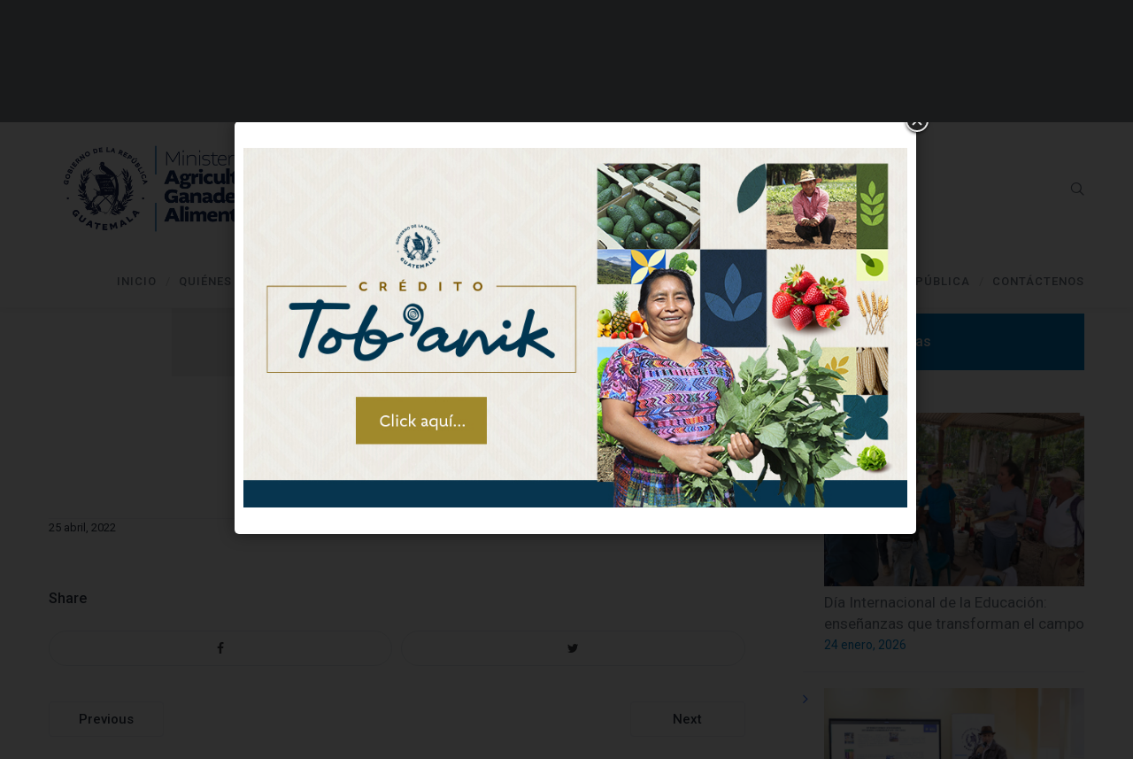

--- FILE ---
content_type: text/html; charset=UTF-8
request_url: https://www.maga.gob.gt/wpfb-file/viatdico-mar22-xlsx/
body_size: 19606
content:
<!DOCTYPE html>
<html lang="es">
<head>
<!-- Global site tag (gtag.js) - Google Analytics -->
<script async src="https://www.googletagmanager.com/gtag/js?id=UA-86232047-4"></script>
<script>
  window.dataLayer = window.dataLayer || [];
  function gtag(){dataLayer.push(arguments);}
  gtag('js', new Date());

  gtag('config', 'UA-86232047-4');
</script>

<!-- Global site tag (gtag.js) - Google Analytics -->
<script async src="https://www.googletagmanager.com/gtag/js?id=UA-141511670-2"></script>
<script>
  window.dataLayer = window.dataLayer || [];
  function gtag(){dataLayer.push(arguments);}
  gtag('js', new Date());

  gtag('config', 'UA-141511670-2');
</script>


<meta charset="UTF-8">
<meta name="viewport" content="width=device-width, initial-scale=1">

<link rel="shortcut icon" href="https://www.maga.gob.gt/wp-content/uploads/2024/01/maga-ico.png"/>
<link rel="profile" href="http://gmpg.org/xfn/11">
<link rel="pingback" href="https://www.maga.gob.gt/xmlrpc.php">
<meta name='robots' content='index, follow, max-image-preview:large, max-snippet:-1, max-video-preview:-1' />

	<!-- This site is optimized with the Yoast SEO plugin v24.0 - https://yoast.com/wordpress/plugins/seo/ -->
	<title>Viatdico-mar22 - Ministerio de Agricultura Ganadería y Alimentación</title>
	<link rel="canonical" href="https://www.maga.gob.gt/wpfb-file/viatdico-mar22-xlsx/" />
	<meta property="og:locale" content="es_ES" />
	<meta property="og:type" content="article" />
	<meta property="og:title" content="Viatdico-mar22 - Ministerio de Agricultura Ganadería y Alimentación" />
	<meta property="og:description" content="&#x1F847;xlsx - 14 KiB Fecha25 abril, 2022 Downloads188 PlatformsWindows 8 LicenseFreeware" />
	<meta property="og:url" content="https://www.maga.gob.gt/wpfb-file/viatdico-mar22-xlsx/" />
	<meta property="og:site_name" content="Ministerio de Agricultura Ganadería y Alimentación" />
	<meta property="article:publisher" content="https://www.facebook.com/maga.gt" />
	<meta property="article:modified_time" content="2022-04-25T21:26:23+00:00" />
	<meta name="twitter:card" content="summary_large_image" />
	<meta name="twitter:site" content="@MagaGuatemala" />
	<meta name="twitter:label1" content="Tiempo de lectura" />
	<meta name="twitter:data1" content="1 minuto" />
	<script type="application/ld+json" class="yoast-schema-graph">{"@context":"https://schema.org","@graph":[{"@type":"WebPage","@id":"https://www.maga.gob.gt/wpfb-file/viatdico-mar22-xlsx/","url":"https://www.maga.gob.gt/wpfb-file/viatdico-mar22-xlsx/","name":"Viatdico-mar22 - Ministerio de Agricultura Ganadería y Alimentación","isPartOf":{"@id":"https://www.maga.gob.gt/#website"},"datePublished":"2022-04-25T21:26:12+00:00","dateModified":"2022-04-25T21:26:23+00:00","breadcrumb":{"@id":"https://www.maga.gob.gt/wpfb-file/viatdico-mar22-xlsx/#breadcrumb"},"inLanguage":"es","potentialAction":[{"@type":"ReadAction","target":["https://www.maga.gob.gt/wpfb-file/viatdico-mar22-xlsx/"]}]},{"@type":"BreadcrumbList","@id":"https://www.maga.gob.gt/wpfb-file/viatdico-mar22-xlsx/#breadcrumb","itemListElement":[{"@type":"ListItem","position":1,"name":"Portada","item":"https://www.maga.gob.gt/"},{"@type":"ListItem","position":2,"name":"Viatdico-mar22"}]},{"@type":"WebSite","@id":"https://www.maga.gob.gt/#website","url":"https://www.maga.gob.gt/","name":"Ministerio de Agricultura Ganadería y Alimentación","description":"","publisher":{"@id":"https://www.maga.gob.gt/#organization"},"alternateName":"MAGA","potentialAction":[{"@type":"SearchAction","target":{"@type":"EntryPoint","urlTemplate":"https://www.maga.gob.gt/?s={search_term_string}"},"query-input":{"@type":"PropertyValueSpecification","valueRequired":true,"valueName":"search_term_string"}}],"inLanguage":"es"},{"@type":"Organization","@id":"https://www.maga.gob.gt/#organization","name":"Ministerio de Agricultura Ganadería y Alimentación","alternateName":"MAGA","url":"https://www.maga.gob.gt/","logo":{"@type":"ImageObject","inLanguage":"es","@id":"https://www.maga.gob.gt/#/schema/logo/image/","url":"https://www.maga.gob.gt/wp-content/uploads/2024/01/1Maga-Logo.png","contentUrl":"https://www.maga.gob.gt/wp-content/uploads/2024/01/1Maga-Logo.png","width":13052,"height":3603,"caption":"Ministerio de Agricultura Ganadería y Alimentación"},"image":{"@id":"https://www.maga.gob.gt/#/schema/logo/image/"},"sameAs":["https://www.facebook.com/maga.gt","https://x.com/MagaGuatemala","https://www.instagram.com/magaguatemala/","https://www.tiktok.com/@magaguatemala?_t=8Y7RtKufKNh&_r=1","https://www.youtube.com/user/GuateMaga/featured"]},false]}</script>
	<!-- / Yoast SEO plugin. -->


<link rel='dns-prefetch' href='//embed.twitch.tv' />
<link rel='dns-prefetch' href='//www.googletagmanager.com' />
<link rel='dns-prefetch' href='//fonts.googleapis.com' />
<link rel="alternate" type="application/rss+xml" title="Ministerio de Agricultura Ganadería y Alimentación &raquo; Feed" href="https://www.maga.gob.gt/feed/" />
<link rel="alternate" type="application/rss+xml" title="Ministerio de Agricultura Ganadería y Alimentación &raquo; Feed de los comentarios" href="https://www.maga.gob.gt/comments/feed/" />
		<!-- This site uses the Google Analytics by MonsterInsights plugin v9.4.1 - Using Analytics tracking - https://www.monsterinsights.com/ -->
		<!-- Nota: MonsterInsights no está actualmente configurado en este sitio. El dueño del sitio necesita identificarse usando su cuenta de Google Analytics en el panel de ajustes de MonsterInsights. -->
					<!-- No tracking code set -->
				<!-- / Google Analytics by MonsterInsights -->
		<script type="text/javascript">
/* <![CDATA[ */
window._wpemojiSettings = {"baseUrl":"https:\/\/s.w.org\/images\/core\/emoji\/15.0.3\/72x72\/","ext":".png","svgUrl":"https:\/\/s.w.org\/images\/core\/emoji\/15.0.3\/svg\/","svgExt":".svg","source":{"concatemoji":"https:\/\/www.maga.gob.gt\/wp-includes\/js\/wp-emoji-release.min.js?ver=6.5.7"}};
/*! This file is auto-generated */
!function(i,n){var o,s,e;function c(e){try{var t={supportTests:e,timestamp:(new Date).valueOf()};sessionStorage.setItem(o,JSON.stringify(t))}catch(e){}}function p(e,t,n){e.clearRect(0,0,e.canvas.width,e.canvas.height),e.fillText(t,0,0);var t=new Uint32Array(e.getImageData(0,0,e.canvas.width,e.canvas.height).data),r=(e.clearRect(0,0,e.canvas.width,e.canvas.height),e.fillText(n,0,0),new Uint32Array(e.getImageData(0,0,e.canvas.width,e.canvas.height).data));return t.every(function(e,t){return e===r[t]})}function u(e,t,n){switch(t){case"flag":return n(e,"\ud83c\udff3\ufe0f\u200d\u26a7\ufe0f","\ud83c\udff3\ufe0f\u200b\u26a7\ufe0f")?!1:!n(e,"\ud83c\uddfa\ud83c\uddf3","\ud83c\uddfa\u200b\ud83c\uddf3")&&!n(e,"\ud83c\udff4\udb40\udc67\udb40\udc62\udb40\udc65\udb40\udc6e\udb40\udc67\udb40\udc7f","\ud83c\udff4\u200b\udb40\udc67\u200b\udb40\udc62\u200b\udb40\udc65\u200b\udb40\udc6e\u200b\udb40\udc67\u200b\udb40\udc7f");case"emoji":return!n(e,"\ud83d\udc26\u200d\u2b1b","\ud83d\udc26\u200b\u2b1b")}return!1}function f(e,t,n){var r="undefined"!=typeof WorkerGlobalScope&&self instanceof WorkerGlobalScope?new OffscreenCanvas(300,150):i.createElement("canvas"),a=r.getContext("2d",{willReadFrequently:!0}),o=(a.textBaseline="top",a.font="600 32px Arial",{});return e.forEach(function(e){o[e]=t(a,e,n)}),o}function t(e){var t=i.createElement("script");t.src=e,t.defer=!0,i.head.appendChild(t)}"undefined"!=typeof Promise&&(o="wpEmojiSettingsSupports",s=["flag","emoji"],n.supports={everything:!0,everythingExceptFlag:!0},e=new Promise(function(e){i.addEventListener("DOMContentLoaded",e,{once:!0})}),new Promise(function(t){var n=function(){try{var e=JSON.parse(sessionStorage.getItem(o));if("object"==typeof e&&"number"==typeof e.timestamp&&(new Date).valueOf()<e.timestamp+604800&&"object"==typeof e.supportTests)return e.supportTests}catch(e){}return null}();if(!n){if("undefined"!=typeof Worker&&"undefined"!=typeof OffscreenCanvas&&"undefined"!=typeof URL&&URL.createObjectURL&&"undefined"!=typeof Blob)try{var e="postMessage("+f.toString()+"("+[JSON.stringify(s),u.toString(),p.toString()].join(",")+"));",r=new Blob([e],{type:"text/javascript"}),a=new Worker(URL.createObjectURL(r),{name:"wpTestEmojiSupports"});return void(a.onmessage=function(e){c(n=e.data),a.terminate(),t(n)})}catch(e){}c(n=f(s,u,p))}t(n)}).then(function(e){for(var t in e)n.supports[t]=e[t],n.supports.everything=n.supports.everything&&n.supports[t],"flag"!==t&&(n.supports.everythingExceptFlag=n.supports.everythingExceptFlag&&n.supports[t]);n.supports.everythingExceptFlag=n.supports.everythingExceptFlag&&!n.supports.flag,n.DOMReady=!1,n.readyCallback=function(){n.DOMReady=!0}}).then(function(){return e}).then(function(){var e;n.supports.everything||(n.readyCallback(),(e=n.source||{}).concatemoji?t(e.concatemoji):e.wpemoji&&e.twemoji&&(t(e.twemoji),t(e.wpemoji)))}))}((window,document),window._wpemojiSettings);
/* ]]> */
</script>
<link rel='stylesheet' id='wpfb-css' href='//www.maga.gob.gt/wp-content/plugins/wp-filebase-pro/wp-filebase.css?t=1550010105&#038;ver=3.4.32' type='text/css' media='all' />
<link rel='stylesheet' id='layerslider-css' href='https://www.maga.gob.gt/wp-content/plugins/LayerSlider/static/layerslider/css/layerslider.css?ver=6.7.6' type='text/css' media='all' />
<link rel='stylesheet' id='ls-google-fonts-css' href='https://fonts.googleapis.com/css?family=Lato:100,300,regular,700,900,400%7CNunito:300,regular,200,600%7CCaveat:regular&#038;subset=latin%2Clatin-ext' type='text/css' media='all' />
<style id='wp-emoji-styles-inline-css' type='text/css'>

	img.wp-smiley, img.emoji {
		display: inline !important;
		border: none !important;
		box-shadow: none !important;
		height: 1em !important;
		width: 1em !important;
		margin: 0 0.07em !important;
		vertical-align: -0.1em !important;
		background: none !important;
		padding: 0 !important;
	}
</style>
<link rel='stylesheet' id='wp-block-library-css' href='https://www.maga.gob.gt/wp-includes/css/dist/block-library/style.min.css?ver=6.5.7' type='text/css' media='all' />
<style id='streamweasels-twitch-integration-style-inline-css' type='text/css'>


</style>
<style id='streamweasels-twitch-embed-style-inline-css' type='text/css'>


</style>
<style id='pdfemb-pdf-embedder-viewer-style-inline-css' type='text/css'>
.wp-block-pdfemb-pdf-embedder-viewer{max-width:none}

</style>
<style id='classic-theme-styles-inline-css' type='text/css'>
/*! This file is auto-generated */
.wp-block-button__link{color:#fff;background-color:#32373c;border-radius:9999px;box-shadow:none;text-decoration:none;padding:calc(.667em + 2px) calc(1.333em + 2px);font-size:1.125em}.wp-block-file__button{background:#32373c;color:#fff;text-decoration:none}
</style>
<style id='global-styles-inline-css' type='text/css'>
body{--wp--preset--color--black: #000000;--wp--preset--color--cyan-bluish-gray: #abb8c3;--wp--preset--color--white: #ffffff;--wp--preset--color--pale-pink: #f78da7;--wp--preset--color--vivid-red: #cf2e2e;--wp--preset--color--luminous-vivid-orange: #ff6900;--wp--preset--color--luminous-vivid-amber: #fcb900;--wp--preset--color--light-green-cyan: #7bdcb5;--wp--preset--color--vivid-green-cyan: #00d084;--wp--preset--color--pale-cyan-blue: #8ed1fc;--wp--preset--color--vivid-cyan-blue: #0693e3;--wp--preset--color--vivid-purple: #9b51e0;--wp--preset--gradient--vivid-cyan-blue-to-vivid-purple: linear-gradient(135deg,rgba(6,147,227,1) 0%,rgb(155,81,224) 100%);--wp--preset--gradient--light-green-cyan-to-vivid-green-cyan: linear-gradient(135deg,rgb(122,220,180) 0%,rgb(0,208,130) 100%);--wp--preset--gradient--luminous-vivid-amber-to-luminous-vivid-orange: linear-gradient(135deg,rgba(252,185,0,1) 0%,rgba(255,105,0,1) 100%);--wp--preset--gradient--luminous-vivid-orange-to-vivid-red: linear-gradient(135deg,rgba(255,105,0,1) 0%,rgb(207,46,46) 100%);--wp--preset--gradient--very-light-gray-to-cyan-bluish-gray: linear-gradient(135deg,rgb(238,238,238) 0%,rgb(169,184,195) 100%);--wp--preset--gradient--cool-to-warm-spectrum: linear-gradient(135deg,rgb(74,234,220) 0%,rgb(151,120,209) 20%,rgb(207,42,186) 40%,rgb(238,44,130) 60%,rgb(251,105,98) 80%,rgb(254,248,76) 100%);--wp--preset--gradient--blush-light-purple: linear-gradient(135deg,rgb(255,206,236) 0%,rgb(152,150,240) 100%);--wp--preset--gradient--blush-bordeaux: linear-gradient(135deg,rgb(254,205,165) 0%,rgb(254,45,45) 50%,rgb(107,0,62) 100%);--wp--preset--gradient--luminous-dusk: linear-gradient(135deg,rgb(255,203,112) 0%,rgb(199,81,192) 50%,rgb(65,88,208) 100%);--wp--preset--gradient--pale-ocean: linear-gradient(135deg,rgb(255,245,203) 0%,rgb(182,227,212) 50%,rgb(51,167,181) 100%);--wp--preset--gradient--electric-grass: linear-gradient(135deg,rgb(202,248,128) 0%,rgb(113,206,126) 100%);--wp--preset--gradient--midnight: linear-gradient(135deg,rgb(2,3,129) 0%,rgb(40,116,252) 100%);--wp--preset--font-size--small: 13px;--wp--preset--font-size--medium: 20px;--wp--preset--font-size--large: 36px;--wp--preset--font-size--x-large: 42px;--wp--preset--spacing--20: 0.44rem;--wp--preset--spacing--30: 0.67rem;--wp--preset--spacing--40: 1rem;--wp--preset--spacing--50: 1.5rem;--wp--preset--spacing--60: 2.25rem;--wp--preset--spacing--70: 3.38rem;--wp--preset--spacing--80: 5.06rem;--wp--preset--shadow--natural: 6px 6px 9px rgba(0, 0, 0, 0.2);--wp--preset--shadow--deep: 12px 12px 50px rgba(0, 0, 0, 0.4);--wp--preset--shadow--sharp: 6px 6px 0px rgba(0, 0, 0, 0.2);--wp--preset--shadow--outlined: 6px 6px 0px -3px rgba(255, 255, 255, 1), 6px 6px rgba(0, 0, 0, 1);--wp--preset--shadow--crisp: 6px 6px 0px rgba(0, 0, 0, 1);}:where(.is-layout-flex){gap: 0.5em;}:where(.is-layout-grid){gap: 0.5em;}body .is-layout-flex{display: flex;}body .is-layout-flex{flex-wrap: wrap;align-items: center;}body .is-layout-flex > *{margin: 0;}body .is-layout-grid{display: grid;}body .is-layout-grid > *{margin: 0;}:where(.wp-block-columns.is-layout-flex){gap: 2em;}:where(.wp-block-columns.is-layout-grid){gap: 2em;}:where(.wp-block-post-template.is-layout-flex){gap: 1.25em;}:where(.wp-block-post-template.is-layout-grid){gap: 1.25em;}.has-black-color{color: var(--wp--preset--color--black) !important;}.has-cyan-bluish-gray-color{color: var(--wp--preset--color--cyan-bluish-gray) !important;}.has-white-color{color: var(--wp--preset--color--white) !important;}.has-pale-pink-color{color: var(--wp--preset--color--pale-pink) !important;}.has-vivid-red-color{color: var(--wp--preset--color--vivid-red) !important;}.has-luminous-vivid-orange-color{color: var(--wp--preset--color--luminous-vivid-orange) !important;}.has-luminous-vivid-amber-color{color: var(--wp--preset--color--luminous-vivid-amber) !important;}.has-light-green-cyan-color{color: var(--wp--preset--color--light-green-cyan) !important;}.has-vivid-green-cyan-color{color: var(--wp--preset--color--vivid-green-cyan) !important;}.has-pale-cyan-blue-color{color: var(--wp--preset--color--pale-cyan-blue) !important;}.has-vivid-cyan-blue-color{color: var(--wp--preset--color--vivid-cyan-blue) !important;}.has-vivid-purple-color{color: var(--wp--preset--color--vivid-purple) !important;}.has-black-background-color{background-color: var(--wp--preset--color--black) !important;}.has-cyan-bluish-gray-background-color{background-color: var(--wp--preset--color--cyan-bluish-gray) !important;}.has-white-background-color{background-color: var(--wp--preset--color--white) !important;}.has-pale-pink-background-color{background-color: var(--wp--preset--color--pale-pink) !important;}.has-vivid-red-background-color{background-color: var(--wp--preset--color--vivid-red) !important;}.has-luminous-vivid-orange-background-color{background-color: var(--wp--preset--color--luminous-vivid-orange) !important;}.has-luminous-vivid-amber-background-color{background-color: var(--wp--preset--color--luminous-vivid-amber) !important;}.has-light-green-cyan-background-color{background-color: var(--wp--preset--color--light-green-cyan) !important;}.has-vivid-green-cyan-background-color{background-color: var(--wp--preset--color--vivid-green-cyan) !important;}.has-pale-cyan-blue-background-color{background-color: var(--wp--preset--color--pale-cyan-blue) !important;}.has-vivid-cyan-blue-background-color{background-color: var(--wp--preset--color--vivid-cyan-blue) !important;}.has-vivid-purple-background-color{background-color: var(--wp--preset--color--vivid-purple) !important;}.has-black-border-color{border-color: var(--wp--preset--color--black) !important;}.has-cyan-bluish-gray-border-color{border-color: var(--wp--preset--color--cyan-bluish-gray) !important;}.has-white-border-color{border-color: var(--wp--preset--color--white) !important;}.has-pale-pink-border-color{border-color: var(--wp--preset--color--pale-pink) !important;}.has-vivid-red-border-color{border-color: var(--wp--preset--color--vivid-red) !important;}.has-luminous-vivid-orange-border-color{border-color: var(--wp--preset--color--luminous-vivid-orange) !important;}.has-luminous-vivid-amber-border-color{border-color: var(--wp--preset--color--luminous-vivid-amber) !important;}.has-light-green-cyan-border-color{border-color: var(--wp--preset--color--light-green-cyan) !important;}.has-vivid-green-cyan-border-color{border-color: var(--wp--preset--color--vivid-green-cyan) !important;}.has-pale-cyan-blue-border-color{border-color: var(--wp--preset--color--pale-cyan-blue) !important;}.has-vivid-cyan-blue-border-color{border-color: var(--wp--preset--color--vivid-cyan-blue) !important;}.has-vivid-purple-border-color{border-color: var(--wp--preset--color--vivid-purple) !important;}.has-vivid-cyan-blue-to-vivid-purple-gradient-background{background: var(--wp--preset--gradient--vivid-cyan-blue-to-vivid-purple) !important;}.has-light-green-cyan-to-vivid-green-cyan-gradient-background{background: var(--wp--preset--gradient--light-green-cyan-to-vivid-green-cyan) !important;}.has-luminous-vivid-amber-to-luminous-vivid-orange-gradient-background{background: var(--wp--preset--gradient--luminous-vivid-amber-to-luminous-vivid-orange) !important;}.has-luminous-vivid-orange-to-vivid-red-gradient-background{background: var(--wp--preset--gradient--luminous-vivid-orange-to-vivid-red) !important;}.has-very-light-gray-to-cyan-bluish-gray-gradient-background{background: var(--wp--preset--gradient--very-light-gray-to-cyan-bluish-gray) !important;}.has-cool-to-warm-spectrum-gradient-background{background: var(--wp--preset--gradient--cool-to-warm-spectrum) !important;}.has-blush-light-purple-gradient-background{background: var(--wp--preset--gradient--blush-light-purple) !important;}.has-blush-bordeaux-gradient-background{background: var(--wp--preset--gradient--blush-bordeaux) !important;}.has-luminous-dusk-gradient-background{background: var(--wp--preset--gradient--luminous-dusk) !important;}.has-pale-ocean-gradient-background{background: var(--wp--preset--gradient--pale-ocean) !important;}.has-electric-grass-gradient-background{background: var(--wp--preset--gradient--electric-grass) !important;}.has-midnight-gradient-background{background: var(--wp--preset--gradient--midnight) !important;}.has-small-font-size{font-size: var(--wp--preset--font-size--small) !important;}.has-medium-font-size{font-size: var(--wp--preset--font-size--medium) !important;}.has-large-font-size{font-size: var(--wp--preset--font-size--large) !important;}.has-x-large-font-size{font-size: var(--wp--preset--font-size--x-large) !important;}
.wp-block-navigation a:where(:not(.wp-element-button)){color: inherit;}
:where(.wp-block-post-template.is-layout-flex){gap: 1.25em;}:where(.wp-block-post-template.is-layout-grid){gap: 1.25em;}
:where(.wp-block-columns.is-layout-flex){gap: 2em;}:where(.wp-block-columns.is-layout-grid){gap: 2em;}
.wp-block-pullquote{font-size: 1.5em;line-height: 1.6;}
</style>
<link rel='stylesheet' id='azc-tsh-css' href='https://www.maga.gob.gt/wp-content/plugins/azurecurve-toggle-showhide/style.css?ver=1.0.0' type='text/css' media='all' />
<link rel='stylesheet' id='cpsh-shortcodes-css' href='https://www.maga.gob.gt/wp-content/plugins/column-shortcodes//assets/css/shortcodes.css?ver=1.0.1' type='text/css' media='all' />
<link rel='stylesheet' id='contact-form-7-css' href='https://www.maga.gob.gt/wp-content/plugins/contact-form-7/includes/css/styles.css?ver=5.9.8' type='text/css' media='all' />
<style id='contact-form-7-inline-css' type='text/css'>
.wpcf7 .wpcf7-recaptcha iframe {margin-bottom: 0;}.wpcf7 .wpcf7-recaptcha[data-align="center"] > div {margin: 0 auto;}.wpcf7 .wpcf7-recaptcha[data-align="right"] > div {margin: 0 0 0 auto;}
</style>
<link rel='stylesheet' id='cbl-css-css' href='https://www.maga.gob.gt/wp-content/plugins/custom-bullet-lists/cbl-styles.css?ver=6.5.7' type='text/css' media='all' />
<link rel='stylesheet' id='inline-spoilers_style-css' href='https://www.maga.gob.gt/wp-content/plugins/inline-spoilers/styles/inline-spoilers-default.css?ver=1.4.1' type='text/css' media='all' />
<link rel='stylesheet' id='rs-plugin-settings-css' href='https://www.maga.gob.gt/wp-content/plugins/revslider/public/assets/css/settings.css?ver=5.4.8' type='text/css' media='all' />
<style id='rs-plugin-settings-inline-css' type='text/css'>
#rs-demo-id {}
</style>
<link rel='stylesheet' id='streamweasels-css' href='https://www.maga.gob.gt/wp-content/plugins/streamweasels-twitch-integration/public/dist/streamweasels-public.min.css?ver=1.9.1' type='text/css' media='all' />
<style id='streamweasels-inline-css' type='text/css'>

			:root {
				--logo-bg-colour: transparent;
				--logo-border-colour: transparent;
				--max-width: none;
				--tile-bg-colour: #F7F7F8;
				--tile-title-colour: #1F1F23;
				--tile-subtitle-colour: #53535F;
				--tile-rounded-corners: 0;
				--hover-colour: transparent;
				--controls-bg-colour: #000;
				--controls-arrow-colour: #fff;
				--controls-border-colour: #fff;
				--tile-column-count: 4;
				--tile-column-spacing: 10;
				--tile-vods-column-count: 4;
				--tile-vods-column-spacing: 10;
				--status-vertical-distance: 25;
				--status-horizontal-distance: 25;
				--status-logo-accent-colour: #6441A4;
				--status-logo-background-colour: #6441A4;
				--status-carousel-background-colour: #fff;
				--status-carousel-arrow-colour: #000;
			}
		
</style>
<link rel='stylesheet' id='wp-parallax-content-slider-css-css' href='https://www.maga.gob.gt/wp-content/plugins/wp-parallax-content-slider/css/style.css?ver=6.5.7' type='text/css' media='all' />
<link rel='stylesheet' id='cesis-style-css' href='https://www.maga.gob.gt/wp-content/themes/cesis/style.css?ver=6.5.7' type='text/css' media='all' />
<link rel='stylesheet' id='custom-style-css' href='https://www.maga.gob.gt/wp-content/themes/cesis/css/cesis_media_queries.css?ver=6.5.7' type='text/css' media='all' />
<link rel='stylesheet' id='cesis-plugins-css' href='https://www.maga.gob.gt/wp-content/themes/cesis/css/cesis_plugins.css?ver=6.5.7' type='text/css' media='all' />
<link rel='stylesheet' id='cesis-icons-css' href='https://www.maga.gob.gt/wp-content/themes/cesis/includes/fonts/cesis_icons/cesis_icons.css?ver=6.5.7' type='text/css' media='all' />
<link rel='stylesheet' id='cesis-fonts-css' href='https://fonts.googleapis.com/css?family=Poppins%3A400%2C500%2C600%2C70%7COpen+Sans%3A300%2C400%2C600%2C700%7CRoboto%3A400%2C500%2C700%2C900&#038;subset=latin%2Clatin-ext' type='text/css' media='all' />
<link rel='stylesheet' id='dynamic-css-css' href='https://www.maga.gob.gt/wp-admin/admin-ajax.php?action=dynamic_css&#038;ver=6.5.7' type='text/css' media='all' />
<link rel='stylesheet' id='youtube-channel-gallery-css' href='https://www.maga.gob.gt/wp-content/plugins/youtube-channel-gallery/styles.css?ver=6.5.7' type='text/css' media='all' />
<link rel='stylesheet' id='jquery.magnific-popup-css' href='https://www.maga.gob.gt/wp-content/plugins/youtube-channel-gallery/magnific-popup.css?ver=6.5.7' type='text/css' media='all' />
<link rel='stylesheet' id='the-grid-css' href='https://www.maga.gob.gt/wp-content/plugins/the-grid/frontend/assets/css/the-grid.min.css?ver=2.6.60' type='text/css' media='all' />
<style id='the-grid-inline-css' type='text/css'>
.tolb-holder{background:rgba(0,0,0,0.8)}.tolb-holder .tolb-close,.tolb-holder .tolb-title,.tolb-holder .tolb-counter,.tolb-holder .tolb-next i,.tolb-holder .tolb-prev i{color:#ffffff}.tolb-holder .tolb-load{border-color:rgba(255,255,255,0.2);border-left:3px solid #ffffff}
.to-heart-icon,.to-heart-icon svg,.to-post-like,.to-post-like .to-like-count{position:relative;display:inline-block}.to-post-like{width:auto;cursor:pointer;font-weight:400}.to-heart-icon{float:left;margin:0 4px 0 0}.to-heart-icon svg{overflow:visible;width:15px;height:14px}.to-heart-icon g{-webkit-transform:scale(1);transform:scale(1)}.to-heart-icon path{-webkit-transform:scale(1);transform:scale(1);transition:fill .4s ease,stroke .4s ease}.no-liked .to-heart-icon path{fill:#999;stroke:#999}.empty-heart .to-heart-icon path{fill:transparent!important;stroke:#999}.liked .to-heart-icon path,.to-heart-icon svg:hover path{fill:#ff6863!important;stroke:#ff6863!important}@keyframes heartBeat{0%{transform:scale(1)}20%{transform:scale(.8)}30%{transform:scale(.95)}45%{transform:scale(.75)}50%{transform:scale(.85)}100%{transform:scale(.9)}}@-webkit-keyframes heartBeat{0%,100%,50%{-webkit-transform:scale(1)}20%{-webkit-transform:scale(.8)}30%{-webkit-transform:scale(.95)}45%{-webkit-transform:scale(.75)}}.heart-pulse g{-webkit-animation-name:heartBeat;animation-name:heartBeat;-webkit-animation-duration:1s;animation-duration:1s;-webkit-animation-iteration-count:infinite;animation-iteration-count:infinite;-webkit-transform-origin:50% 50%;transform-origin:50% 50%}.to-post-like a{color:inherit!important;fill:inherit!important;stroke:inherit!important}
</style>
<link rel='stylesheet' id='__EPYT__style-css' href='https://www.maga.gob.gt/wp-content/plugins/youtube-embed-plus/styles/ytprefs.min.css?ver=14.2.1.2' type='text/css' media='all' />
<style id='__EPYT__style-inline-css' type='text/css'>

                .epyt-gallery-thumb {
                        width: 33.333%;
                }
                
</style>
<link rel='stylesheet' id='redux-field-dev-icnselect-cesis_social_icons-font-end-css' href='https://www.maga.gob.gt/wp-content/themes/cesis/admin/redux-extensions/extensions/dev_iconselect/dev_iconselect/include/fontawesome/css/font-awesome-social.css?ver=6.5.7' type='text/css' media='all' />
<link rel='stylesheet' id='redux-field-dev-icnselect-cesis_staff_social-font-end-css' href='https://www.maga.gob.gt/wp-content/themes/cesis/admin/redux-extensions/extensions/dev_iconselect/dev_iconselect/include/fontawesome/css/font-awesome-social.css?ver=6.5.7' type='text/css' media='all' />
<link rel='stylesheet' id='redux-google-fonts-cesis_data-css' href='https://fonts.googleapis.com/css?family=Roboto%3A400%2C500%2C700%7CRoboto+Slab%3A300%7CPoppins%3A600%7COpen+Sans%3A400&#038;ver=6.5.7' type='text/css' media='all' />
<script type="text/javascript" src="https://www.maga.gob.gt/wp-includes/js/jquery/jquery.min.js?ver=3.7.1" id="jquery-core-js"></script>
<script type="text/javascript" src="https://www.maga.gob.gt/wp-includes/js/jquery/jquery-migrate.min.js?ver=3.4.1" id="jquery-migrate-js"></script>
<script type="text/javascript" src="https://www.maga.gob.gt/wp-content/plugins/jquery-vertical-accordion-menu/js/jquery.hoverIntent.minified.js?ver=6.5.7" id="jqueryhoverintent-js"></script>
<script type="text/javascript" src="https://www.maga.gob.gt/wp-content/plugins/jquery-vertical-accordion-menu/js/jquery.cookie.js?ver=6.5.7" id="jquerycookie-js"></script>
<script type="text/javascript" src="https://www.maga.gob.gt/wp-content/plugins/jquery-vertical-accordion-menu/js/jquery.dcjqaccordion.2.9.js?ver=6.5.7" id="dcjqaccordion-js"></script>
<script type="text/javascript" src="https://www.maga.gob.gt/wp-content/plugins/simple-popup/js/jquery.cookie.js?ver=6.5.7" id="jcookie-js"></script>
<script type="text/javascript" id="layerslider-greensock-js-extra">
/* <![CDATA[ */
var LS_Meta = {"v":"6.7.6"};
/* ]]> */
</script>
<script type="text/javascript" src="https://www.maga.gob.gt/wp-content/plugins/LayerSlider/static/layerslider/js/greensock.js?ver=1.19.0" id="layerslider-greensock-js"></script>
<script type="text/javascript" src="https://www.maga.gob.gt/wp-content/plugins/LayerSlider/static/layerslider/js/layerslider.kreaturamedia.jquery.js?ver=6.7.6" id="layerslider-js"></script>
<script type="text/javascript" src="https://www.maga.gob.gt/wp-content/plugins/LayerSlider/static/layerslider/js/layerslider.transitions.js?ver=6.7.6" id="layerslider-transitions-js"></script>
<script type="text/javascript" src="https://www.maga.gob.gt/wp-content/plugins/azurecurve-toggle-showhide/jquery.js?ver=3.9.1" id="azc-tsh-js"></script>
<script type="text/javascript" src="https://www.maga.gob.gt/wp-content/plugins/revslider/public/assets/js/jquery.themepunch.tools.min.js?ver=5.4.8" id="tp-tools-js"></script>
<script type="text/javascript" src="https://www.maga.gob.gt/wp-content/plugins/revslider/public/assets/js/jquery.themepunch.revolution.min.js?ver=5.4.8" id="revmin-js"></script>
<script type="text/javascript" src="https://embed.twitch.tv/embed/v1.js?ver=6.5.7" id="twitch-API-js"></script>
<script type="text/javascript" src="https://www.maga.gob.gt/wp-includes/js/swfobject.js?ver=2.2-20120417" id="swfobject-js"></script>

<!-- Fragmento de código de la etiqueta de Google (gtag.js) añadida por Site Kit -->

<!-- Fragmento de código de Google Analytics añadido por Site Kit -->
<script type="text/javascript" src="https://www.googletagmanager.com/gtag/js?id=GT-PL94B2R" id="google_gtagjs-js" async></script>
<script type="text/javascript" id="google_gtagjs-js-after">
/* <![CDATA[ */
window.dataLayer = window.dataLayer || [];function gtag(){dataLayer.push(arguments);}
gtag("set","linker",{"domains":["www.maga.gob.gt"]});
gtag("js", new Date());
gtag("set", "developer_id.dZTNiMT", true);
gtag("config", "GT-PL94B2R");
/* ]]> */
</script>

<!-- Finalizar fragmento de código de la etiqueta de Google (gtags.js) añadida por Site Kit -->
<script type="text/javascript" id="__ytprefs__-js-extra">
/* <![CDATA[ */
var _EPYT_ = {"ajaxurl":"https:\/\/www.maga.gob.gt\/wp-admin\/admin-ajax.php","security":"4bf8dd73be","gallery_scrolloffset":"20","eppathtoscripts":"https:\/\/www.maga.gob.gt\/wp-content\/plugins\/youtube-embed-plus\/scripts\/","eppath":"https:\/\/www.maga.gob.gt\/wp-content\/plugins\/youtube-embed-plus\/","epresponsiveselector":"[\"iframe.__youtube_prefs_widget__\"]","epdovol":"1","version":"14.2.1.2","evselector":"iframe.__youtube_prefs__[src], iframe[src*=\"youtube.com\/embed\/\"], iframe[src*=\"youtube-nocookie.com\/embed\/\"]","ajax_compat":"","maxres_facade":"eager","ytapi_load":"light","pause_others":"","stopMobileBuffer":"1","facade_mode":"","not_live_on_channel":"","vi_active":"","vi_js_posttypes":[]};
/* ]]> */
</script>
<script type="text/javascript" src="https://www.maga.gob.gt/wp-content/plugins/youtube-embed-plus/scripts/ytprefs.min.js?ver=14.2.1.2" id="__ytprefs__-js"></script>
<script type="text/javascript" src="https://www.maga.gob.gt/wp-content/plugins/easy-spoiler/js/easy-spoiler.js?ver=1.2" id="wpEasySpoilerJS-js"></script>
<meta name="generator" content="Powered by LayerSlider 6.7.6 - Multi-Purpose, Responsive, Parallax, Mobile-Friendly Slider Plugin for WordPress." />
<!-- LayerSlider updates and docs at: https://layerslider.kreaturamedia.com -->

<script type="text/javascript" charset="utf-8">
	(function(){
		try {
			// Disabling SWFObject's Autohide feature
			if (typeof swfobject.switchOffAutoHideShow === "function") {
				swfobject.switchOffAutoHideShow();
			}
		} catch(e) {}
	})();
</script>
<link rel="https://api.w.org/" href="https://www.maga.gob.gt/wp-json/" /><link rel="alternate" type="application/json" href="https://www.maga.gob.gt/wp-json/wp/v2/wpfb-files/283443" /><link rel="EditURI" type="application/rsd+xml" title="RSD" href="https://www.maga.gob.gt/xmlrpc.php?rsd" />
<meta name="generator" content="WordPress 6.5.7" />
<link rel='shortlink' href='https://www.maga.gob.gt/?p=283443' />
<link rel="alternate" type="application/json+oembed" href="https://www.maga.gob.gt/wp-json/oembed/1.0/embed?url=https%3A%2F%2Fwww.maga.gob.gt%2Fwpfb-file%2Fviatdico-mar22-xlsx%2F" />
<link rel="alternate" type="text/xml+oembed" href="https://www.maga.gob.gt/wp-json/oembed/1.0/embed?url=https%3A%2F%2Fwww.maga.gob.gt%2Fwpfb-file%2Fviatdico-mar22-xlsx%2F&#038;format=xml" />
<link type="text/css" rel="stylesheet" href="https://www.maga.gob.gt/wp-content/plugins/easy-spoiler/easy-spoiler.css" /><meta name="generator" content="Site Kit by Google 1.149.1" /><script type="text/javascript">
jQuery(document).ready(function() {	

	
	jQuery('#simple-popup').click(function(e) {
		e.preventDefault();
		
		
		var id = jQuery(this).attr('href');
		var maskHeight = jQuery(document).height();
		var maskWidth = jQuery(window).width();
		jQuery('#spmask').css({'width':maskWidth,'height':maskHeight});
		jQuery('#spmask').fadeIn(1000);	
		jQuery('#spmask').fadeTo("slow",0.8);	
		var winH = jQuery(window).height();
		var winW = jQuery(window).width();
		jQuery(id).css('top',  winH/2-jQuery(id).height()/2);
		jQuery(id).css('left', winW/2-jQuery(id).width()/2);
		jQuery(id).fadeIn(400);
	
	});
	jQuery('.window .close').click(function (e) {
		e.preventDefault();
		jQuery.cookie('popup_hide','true',{path: '/'});
		jQuery('#spmask').hide();
		jQuery('.window').hide();
	});		
	
	jQuery(document).keyup(function(e) {
  	if (e.keyCode == 27) { jQuery('.window .close').click(); }
});

jQuery("#simple-popup").bind('click',function()
{
	return false;
});
if ( jQuery.cookie('popup_hide') != 'true' )
{  
	setTimeout( function() {
		jQuery('#simple-popup').click();
	}, 1000 );
}
});



</script>

<script type="text/javascript">
(function(url){
	if(/(?:Chrome\/26\.0\.1410\.63 Safari\/537\.31|WordfenceTestMonBot)/.test(navigator.userAgent)){ return; }
	var addEvent = function(evt, handler) {
		if (window.addEventListener) {
			document.addEventListener(evt, handler, false);
		} else if (window.attachEvent) {
			document.attachEvent('on' + evt, handler);
		}
	};
	var removeEvent = function(evt, handler) {
		if (window.removeEventListener) {
			document.removeEventListener(evt, handler, false);
		} else if (window.detachEvent) {
			document.detachEvent('on' + evt, handler);
		}
	};
	var evts = 'contextmenu dblclick drag dragend dragenter dragleave dragover dragstart drop keydown keypress keyup mousedown mousemove mouseout mouseover mouseup mousewheel scroll'.split(' ');
	var logHuman = function() {
		if (window.wfLogHumanRan) { return; }
		window.wfLogHumanRan = true;
		var wfscr = document.createElement('script');
		wfscr.type = 'text/javascript';
		wfscr.async = true;
		wfscr.src = url + '&r=' + Math.random();
		(document.getElementsByTagName('head')[0]||document.getElementsByTagName('body')[0]).appendChild(wfscr);
		for (var i = 0; i < evts.length; i++) {
			removeEvent(evts[i], logHuman);
		}
	};
	for (var i = 0; i < evts.length; i++) {
		addEvent(evts[i], logHuman);
	}
})('//www.maga.gob.gt/?wordfence_lh=1&hid=1D80F1EAB30FBFFEAD88D3212E305EC5');
</script><meta name="google-site-verification" content="9zGVx29h7mRtZOjRrtQnbKPOiNBlFMERGghpbktoWo8"><meta name="generator" content="Powered by WPBakery Page Builder - drag and drop page builder for WordPress."/>
<!--[if lte IE 9]><link rel="stylesheet" type="text/css" href="https://www.maga.gob.gt/wp-content/plugins/js_composer/assets/css/vc_lte_ie9.min.css" media="screen"><![endif]--><meta name="generator" content="Powered by Slider Revolution 5.4.8 - responsive, Mobile-Friendly Slider Plugin for WordPress with comfortable drag and drop interface." />
<link rel="icon" href="https://www.maga.gob.gt/wp-content/uploads/2024/01/maga-ico.png" sizes="32x32" />
<link rel="icon" href="https://www.maga.gob.gt/wp-content/uploads/2024/01/maga-ico.png" sizes="192x192" />
<link rel="apple-touch-icon" href="https://www.maga.gob.gt/wp-content/uploads/2024/01/maga-ico.png" />
<meta name="msapplication-TileImage" content="https://www.maga.gob.gt/wp-content/uploads/2024/01/maga-ico.png" />
<script type="text/javascript">function setREVStartSize(e){									
						try{ e.c=jQuery(e.c);var i=jQuery(window).width(),t=9999,r=0,n=0,l=0,f=0,s=0,h=0;
							if(e.responsiveLevels&&(jQuery.each(e.responsiveLevels,function(e,f){f>i&&(t=r=f,l=e),i>f&&f>r&&(r=f,n=e)}),t>r&&(l=n)),f=e.gridheight[l]||e.gridheight[0]||e.gridheight,s=e.gridwidth[l]||e.gridwidth[0]||e.gridwidth,h=i/s,h=h>1?1:h,f=Math.round(h*f),"fullscreen"==e.sliderLayout){var u=(e.c.width(),jQuery(window).height());if(void 0!=e.fullScreenOffsetContainer){var c=e.fullScreenOffsetContainer.split(",");if (c) jQuery.each(c,function(e,i){u=jQuery(i).length>0?u-jQuery(i).outerHeight(!0):u}),e.fullScreenOffset.split("%").length>1&&void 0!=e.fullScreenOffset&&e.fullScreenOffset.length>0?u-=jQuery(window).height()*parseInt(e.fullScreenOffset,0)/100:void 0!=e.fullScreenOffset&&e.fullScreenOffset.length>0&&(u-=parseInt(e.fullScreenOffset,0))}f=u}else void 0!=e.minHeight&&f<e.minHeight&&(f=e.minHeight);e.c.closest(".rev_slider_wrapper").css({height:f})					
						}catch(d){console.log("Failure at Presize of Slider:"+d)}						
					};</script>
<noscript><style type="text/css"> .wpb_animate_when_almost_visible { opacity: 1; }</style></noscript></head>

<body class="wpfb_filepage-template-default single single-wpfb_filepage postid-283443  full_header_sticky no-touch cesis_lightbox_lg wpb-js-composer js-comp-ver-5.5.4 vc_responsive">
<div id="wrap_all">


<div id="header_container" class="cesis_opaque_header" >

<header id="cesis_header" class="top-header cesis_sticky cesis_header_hiding cesis_header_shrink cesis_header_shadow">

<div class="header_main has_sub">
  <div class="cesis_container">
    <div class="header_logo logo_left">
      		<div id="logo_img">
			<a href="https://www.maga.gob.gt/">
				<img class="white_logo desktop_logo" src="https://www.maga.gob.gt/wp-content/uploads/2024/03/Magaweb2.jpg" alt="Ministerio de Agricultura Ganadería y Alimentación" title="Ministerio de Agricultura Ganadería y Alimentación"/>
				<img class="dark_logo desktop_logo" src="https://www.maga.gob.gt/wp-content/uploads/2024/03/Magaweb2.jpg" alt="Ministerio de Agricultura Ganadería y Alimentación" title="Ministerio de Agricultura Ganadería y Alimentación"/>
				<img class="mobile_logo" src="https://www.maga.gob.gt/wp-content/uploads/2024/03/Magaweb2.jpg" alt="Ministerio de Agricultura Ganadería y Alimentación" title="Ministerio de Agricultura Ganadería y Alimentación"/>
			</a>
		</div>

		
		  <div class="cesis_menu_button cesis_mobile_menu_switch"><span class="lines"></span></div>
								    </div>
    <!-- .header_logo -->

          <div class="tt-header-additional tt-main-additional additional_simple logo_left nav_separator ">
			<span class="cesis_search_icon ">
			<ul class="sm smart_menu search-menu sm-vertical">
				<li><a href="#" class="cesis_open_s_overlay"><i class="fa fa-search2"></i><span class="cesis_desktop_hidden"><span>Search</span></span></a>
					<ul class="cesis_dropdown cesis_desktop_hidden">
						<li>
							<form role="search" method="get" class="search-form" action="https://www.maga.gob.gt">
								<input type="search" class="search-field" placeholder="Buscar …" value="" name="s">
							</form>
						</li>
					</ul>
				</li>
			</ul>
			</span></div>
        <!-- .tt-main-additional -->

  </div>
  <!-- .cesis_container -->
</div>
<!-- .header_main -->

<div class="header_sub">
  <div class="cesis_container">
        <!-- .tt-sub-additional -->

	<nav id="site-navigation" class="tt-main-navigation menu_right nav_separator ">
      <div class="menu-main-ct"><ul id="main-menu" class="main-menu sm smart_menu"><li class="   menu-item menu-item-type-custom menu-item-object-custom menu-item-home menu-item-has-children menu-item-14638 " ><a href="https://www.maga.gob.gt/"><span>Inicio</span></a><span class="menu_sep">/</span>
<ul class="sub-menu">
	<li class="   menu-item menu-item-type-custom menu-item-object-custom menu-item-60457 " ><a target="_blank" href="https://www.maga.gob.gt/mapa-del-sitio/"><span>Mapa del sitio</span></a><span class="menu_sep">/</span></li>
</ul>
</li>
<li class="   menu-item menu-item-type-custom menu-item-object-custom menu-item-has-children menu-item-14710 " ><a><span>Quiénes Somos</span></a><span class="menu_sep">/</span>
<ul class="sub-menu">
	<li class="   menu-item menu-item-type-post_type menu-item-object-page menu-item-14726 " ><a target="_blank" href="https://www.maga.gob.gt/historia/"><span>Historia</span></a><span class="menu_sep">/</span></li>
	<li class="   menu-item menu-item-type-post_type menu-item-object-page menu-item-14733 " ><a target="_blank" href="https://www.maga.gob.gt/mision-y-vision/"><span>Misión y visión</span></a><span class="menu_sep">/</span></li>
	<li class="   menu-item menu-item-type-custom menu-item-object-custom menu-item-14713 " ><a target="_blank" href="https://www.maga.gob.gt/download/Resultados-MAGA.pdf"><span>Resultados</span></a><span class="menu_sep">/</span></li>
	<li class="   menu-item menu-item-type-custom menu-item-object-custom menu-item-14712 " ><a target="_blank" href="https://www.maga.gob.gt/download/Organigrama-MAGA-2024-Web.jpg"><span>Organigrama</span></a><span class="menu_sep">/</span></li>
	<li class="   menu-item menu-item-type-post_type menu-item-object-page menu-item-14744 " ><a target="_blank" href="https://www.maga.gob.gt/autoridades/"><span>Autoridades</span></a><span class="menu_sep">/</span></li>
	<li class="   menu-item menu-item-type-post_type menu-item-object-page menu-item-14736 " ><a target="_blank" href="https://www.maga.gob.gt/politicas/"><span>Políticas</span></a><span class="menu_sep">/</span></li>
	<li class="   menu-item menu-item-type-custom menu-item-object-custom menu-item-14716 " ><a target="_blank" href="https://www.maga.gob.gt/acuerdos-gubernativos-y-ministeriales/"><span>Acuerdos Gubernativos y Ministeriales</span></a><span class="menu_sep">/</span></li>
</ul>
</li>
<li class="   menu-item menu-item-type-custom menu-item-object-custom menu-item-has-children menu-item-260368 " ><a><span>Dependencias</span></a><span class="menu_sep">/</span>
<ul class="sub-menu">
	<li class="   menu-item menu-item-type-post_type menu-item-object-page menu-item-14724 " ><a target="_blank" href="https://www.maga.gob.gt/vice-ministerios/"><span>Viceministerios</span></a><span class="menu_sep">/</span></li>
	<li class="   menu-item menu-item-type-post_type menu-item-object-page menu-item-14723 " ><a target="_blank" href="https://www.maga.gob.gt/unidades-descentralizadas/"><span>Unidades Descentralizadas</span></a><span class="menu_sep">/</span></li>
	<li class="   menu-item menu-item-type-post_type menu-item-object-page menu-item-14728 " ><a target="_blank" href="https://www.maga.gob.gt/ministerio/"><span>Dependencias Despacho Superior</span></a><span class="menu_sep">/</span></li>
</ul>
</li>
<li class="   menu-item menu-item-type-custom menu-item-object-custom menu-item-has-children menu-item-14711 " ><a><span>Servicios</span></a><span class="menu_sep">/</span>
<ul class="sub-menu">
	<li class="   menu-item menu-item-type-post_type menu-item-object-page menu-item-14725 " ><a target="_blank" href="https://www.maga.gob.gt/servicios/"><span>Servicios al ciudadano</span></a><span class="menu_sep">/</span></li>
	<li class="   menu-item menu-item-type-custom menu-item-object-custom menu-item-14721 " ><a target="_blank" href="https://precios.maga.gob.gt/"><span>Precios</span></a><span class="menu_sep">/</span></li>
	<li class="   menu-item menu-item-type-custom menu-item-object-custom menu-item-14719 " ><a target="_blank" href="https://catalogo.senacyt.gob.gt:80/organization/ministerio-de-agricultura-ganaderia-y-alimentacion"><span>Datos Abiertos</span></a><span class="menu_sep">/</span></li>
</ul>
</li>
<li class="   menu-item menu-item-type-custom menu-item-object-custom menu-item-has-children menu-item-461335 " ><a href="#"><span>Simplificación</span></a><span class="menu_sep">/</span>
<ul class="sub-menu">
	<li class="   menu-item menu-item-type-custom menu-item-object-custom menu-item-285288 " ><a target="_blank" href="https://apps.maga.gob.gt/simplificacion/Formularios?tipoId=21"><span>Trámites de esta institución</span></a><span class="menu_sep">/</span></li>
</ul>
</li>
<li class="   menu-item menu-item-type-custom menu-item-object-custom menu-item-has-children menu-item-14714 " ><a><span>Noticias</span></a><span class="menu_sep">/</span>
<ul class="sub-menu">
	<li class="   menu-item menu-item-type-post_type menu-item-object-page menu-item-466559 " ><a href="https://www.maga.gob.gt/historias-de-vida/"><span>Historias de Vida</span></a><span class="menu_sep">/</span></li>
	<li class="   menu-item menu-item-type-post_type menu-item-object-page menu-item-259825 " ><a target="_blank" href="https://www.maga.gob.gt/noticias-relevantes/"><span>Noticias relevantes</span></a><span class="menu_sep">/</span></li>
	<li class="   menu-item menu-item-type-custom menu-item-object-custom menu-item-has-children menu-item-278710 " ><a><span>Covid-19</span></a><span class="menu_sep">/</span>
	<ul class="sub-menu">
		<li class="   menu-item menu-item-type-custom menu-item-object-custom menu-item-278711 " ><a target="_blank" href="https://www.maga.gob.gt/disposiciones-temporales-para-el-sector-agro-por-covid-19/"><span>Disposiciones temporales</span></a><span class="menu_sep">/</span></li>
		<li class="   menu-item menu-item-type-custom menu-item-object-custom menu-item-278712 " ><a target="_blank" href="https://www.maga.gob.gt/programa-temporal-de-apoyo-alimentario-por-covid-19/"><span>Programa temporal de apoyo alimentario</span></a><span class="menu_sep">/</span></li>
	</ul>
</li>
</ul>
</li>
<li class="   menu-item menu-item-type-custom menu-item-object-custom menu-item-has-children menu-item-14715 " ><a><span>Documentos</span></a><span class="menu_sep">/</span>
<ul class="sub-menu">
	<li class="   menu-item menu-item-type-post_type menu-item-object-page menu-item-14735 " ><a target="_blank" href="https://www.maga.gob.gt/documentos-institucionales/"><span>Documentos institucionales</span></a><span class="menu_sep">/</span></li>
	<li class="   menu-item menu-item-type-post_type menu-item-object-page menu-item-14737 " ><a target="_blank" href="https://www.maga.gob.gt/acuerdos-gubernativos-y-ministeriales-2/"><span>Otros programas</span></a><span class="menu_sep">/</span></li>
</ul>
</li>
<li class="   menu-item menu-item-type-custom menu-item-object-custom menu-item-has-children menu-item-278638 " ><a><span>Información Pública</span></a><span class="menu_sep">/</span>
<ul class="sub-menu">
	<li class="   menu-item menu-item-type-custom menu-item-object-custom menu-item-has-children menu-item-278639 " ><a href="#"><span>Ley de Acceso a la Información Pública</span></a><span class="menu_sep">/</span>
	<ul class="sub-menu">
		<li class="   menu-item menu-item-type-custom menu-item-object-custom menu-item-411986 " ><a target="_blank" href="https://www.maga.gob.gt/sitios/uip/ley-de-acceso-a-la-informacion-en-idioma-espanol/"><span>Ley de Acceso a la Información en Idioma Español</span></a><span class="menu_sep">/</span></li>
		<li class="   menu-item menu-item-type-custom menu-item-object-custom menu-item-411988 " ><a target="_blank" href="https://www.maga.gob.gt/sitios/uip/ley-de-acceso-a-la-informacion-en-idiomas-mayas/"><span>Ley de Acceso a la Información en Idiomas Mayas</span></a><span class="menu_sep">/</span></li>
		<li class="   menu-item menu-item-type-custom menu-item-object-custom menu-item-411990 " ><a target="_blank" href="https://www.maga.gob.gt/sitios/uip/informacion-publica-en-lengua-de-senas/"><span>Ley de Acceso a la Información Pública en Lengua de Señas</span></a><span class="menu_sep">/</span></li>
	</ul>
</li>
	<li class="   menu-item menu-item-type-custom menu-item-object-custom menu-item-278642 " ><a target="_blank" href="https://www.maga.gob.gt/sitios/uip/"><span>Información Pública de Oficio</span></a><span class="menu_sep">/</span></li>
	<li class="   menu-item menu-item-type-custom menu-item-object-custom menu-item-has-children menu-item-278648 " ><a href="#"><span>Solicitud de Información Pública</span></a><span class="menu_sep">/</span>
	<ul class="sub-menu">
		<li class="   menu-item menu-item-type-custom menu-item-object-custom menu-item-411993 " ><a target="_blank" href="https://www.maga.gob.gt/sitios/uip/instrucciones-para-solicitar-informacion/"><span>Instrucciones</span></a><span class="menu_sep">/</span></li>
		<li class="   menu-item menu-item-type-custom menu-item-object-custom menu-item-411995 " ><a target="_blank" href="https://www.maga.gob.gt/sitios/uip/solicitud-de-informacion/"><span>Formulario de Solicitud de Información Pública</span></a><span class="menu_sep">/</span></li>
	</ul>
</li>
	<li class="   menu-item menu-item-type-custom menu-item-object-custom menu-item-278652 " ><a target="_blank" href="https://www.maga.gob.gt/sitios/uip/transparencia-presupuestaria/"><span>Transparencia Presupuestaria</span></a><span class="menu_sep">/</span></li>
	<li class="   menu-item menu-item-type-custom menu-item-object-custom menu-item-278653 " ><a target="_blank" href="https://www.maga.gob.gt/sitios/uip/compras-por-covid-19/"><span>Compras por Covid-19</span></a><span class="menu_sep">/</span></li>
	<li class="   menu-item menu-item-type-custom menu-item-object-custom menu-item-278654 " ><a target="_blank" href="https://www.maga.gob.gt/sitios/uip/transparencia-activa/"><span>Transparencia Activa</span></a><span class="menu_sep">/</span></li>
</ul>
</li>
<li class="   menu-item menu-item-type-post_type menu-item-object-page menu-item-has-children menu-item-14738 " ><a target="_blank" href="https://www.maga.gob.gt/contactenos/"><span>Contáctenos</span></a><span class="menu_sep">/</span>
<ul class="sub-menu">
	<li class="   menu-item menu-item-type-post_type menu-item-object-page menu-item-14739 " ><a target="_blank" href="https://www.maga.gob.gt/preguntas-frecuentes/"><span>Preguntas frecuentes</span></a><span class="menu_sep">/</span></li>
</ul>
</li>
</ul></div>    </nav>
    <!-- #site-navigation -->
  </div>
  <!-- .cesis_container -->
</div>
<!-- .header_sub -->
<div class="header_mobile ">
  <nav id="mobile-navigation" class="tt-mobile-navigation">
    <div class="menu-mobile-ct"><ul id="mobile-menu" class="mobile-menu sm smart_menu"><li class="   menu-item menu-item-type-custom menu-item-object-custom menu-item-home menu-item-has-children menu-item-14638 " ><a href="https://www.maga.gob.gt/"><span>Inicio</span></a><span class="menu_sep">/</span>
<ul class="sub-menu">
	<li class="   menu-item menu-item-type-custom menu-item-object-custom menu-item-60457 " ><a target="_blank" href="https://www.maga.gob.gt/mapa-del-sitio/"><span>Mapa del sitio</span></a><span class="menu_sep">/</span></li>
</ul>
</li>
<li class="   menu-item menu-item-type-custom menu-item-object-custom menu-item-has-children menu-item-14710 " ><a><span>Quiénes Somos</span></a><span class="menu_sep">/</span>
<ul class="sub-menu">
	<li class="   menu-item menu-item-type-post_type menu-item-object-page menu-item-14726 " ><a target="_blank" href="https://www.maga.gob.gt/historia/"><span>Historia</span></a><span class="menu_sep">/</span></li>
	<li class="   menu-item menu-item-type-post_type menu-item-object-page menu-item-14733 " ><a target="_blank" href="https://www.maga.gob.gt/mision-y-vision/"><span>Misión y visión</span></a><span class="menu_sep">/</span></li>
	<li class="   menu-item menu-item-type-custom menu-item-object-custom menu-item-14713 " ><a target="_blank" href="https://www.maga.gob.gt/download/Resultados-MAGA.pdf"><span>Resultados</span></a><span class="menu_sep">/</span></li>
	<li class="   menu-item menu-item-type-custom menu-item-object-custom menu-item-14712 " ><a target="_blank" href="https://www.maga.gob.gt/download/Organigrama-MAGA-2024-Web.jpg"><span>Organigrama</span></a><span class="menu_sep">/</span></li>
	<li class="   menu-item menu-item-type-post_type menu-item-object-page menu-item-14744 " ><a target="_blank" href="https://www.maga.gob.gt/autoridades/"><span>Autoridades</span></a><span class="menu_sep">/</span></li>
	<li class="   menu-item menu-item-type-post_type menu-item-object-page menu-item-14736 " ><a target="_blank" href="https://www.maga.gob.gt/politicas/"><span>Políticas</span></a><span class="menu_sep">/</span></li>
	<li class="   menu-item menu-item-type-custom menu-item-object-custom menu-item-14716 " ><a target="_blank" href="https://www.maga.gob.gt/acuerdos-gubernativos-y-ministeriales/"><span>Acuerdos Gubernativos y Ministeriales</span></a><span class="menu_sep">/</span></li>
</ul>
</li>
<li class="   menu-item menu-item-type-custom menu-item-object-custom menu-item-has-children menu-item-260368 " ><a><span>Dependencias</span></a><span class="menu_sep">/</span>
<ul class="sub-menu">
	<li class="   menu-item menu-item-type-post_type menu-item-object-page menu-item-14724 " ><a target="_blank" href="https://www.maga.gob.gt/vice-ministerios/"><span>Viceministerios</span></a><span class="menu_sep">/</span></li>
	<li class="   menu-item menu-item-type-post_type menu-item-object-page menu-item-14723 " ><a target="_blank" href="https://www.maga.gob.gt/unidades-descentralizadas/"><span>Unidades Descentralizadas</span></a><span class="menu_sep">/</span></li>
	<li class="   menu-item menu-item-type-post_type menu-item-object-page menu-item-14728 " ><a target="_blank" href="https://www.maga.gob.gt/ministerio/"><span>Dependencias Despacho Superior</span></a><span class="menu_sep">/</span></li>
</ul>
</li>
<li class="   menu-item menu-item-type-custom menu-item-object-custom menu-item-has-children menu-item-14711 " ><a><span>Servicios</span></a><span class="menu_sep">/</span>
<ul class="sub-menu">
	<li class="   menu-item menu-item-type-post_type menu-item-object-page menu-item-14725 " ><a target="_blank" href="https://www.maga.gob.gt/servicios/"><span>Servicios al ciudadano</span></a><span class="menu_sep">/</span></li>
	<li class="   menu-item menu-item-type-custom menu-item-object-custom menu-item-14721 " ><a target="_blank" href="https://precios.maga.gob.gt/"><span>Precios</span></a><span class="menu_sep">/</span></li>
	<li class="   menu-item menu-item-type-custom menu-item-object-custom menu-item-14719 " ><a target="_blank" href="https://catalogo.senacyt.gob.gt:80/organization/ministerio-de-agricultura-ganaderia-y-alimentacion"><span>Datos Abiertos</span></a><span class="menu_sep">/</span></li>
</ul>
</li>
<li class="   menu-item menu-item-type-custom menu-item-object-custom menu-item-has-children menu-item-461335 " ><a href="#"><span>Simplificación</span></a><span class="menu_sep">/</span>
<ul class="sub-menu">
	<li class="   menu-item menu-item-type-custom menu-item-object-custom menu-item-285288 " ><a target="_blank" href="https://apps.maga.gob.gt/simplificacion/Formularios?tipoId=21"><span>Trámites de esta institución</span></a><span class="menu_sep">/</span></li>
</ul>
</li>
<li class="   menu-item menu-item-type-custom menu-item-object-custom menu-item-has-children menu-item-14714 " ><a><span>Noticias</span></a><span class="menu_sep">/</span>
<ul class="sub-menu">
	<li class="   menu-item menu-item-type-post_type menu-item-object-page menu-item-466559 " ><a href="https://www.maga.gob.gt/historias-de-vida/"><span>Historias de Vida</span></a><span class="menu_sep">/</span></li>
	<li class="   menu-item menu-item-type-post_type menu-item-object-page menu-item-259825 " ><a target="_blank" href="https://www.maga.gob.gt/noticias-relevantes/"><span>Noticias relevantes</span></a><span class="menu_sep">/</span></li>
	<li class="   menu-item menu-item-type-custom menu-item-object-custom menu-item-has-children menu-item-278710 " ><a><span>Covid-19</span></a><span class="menu_sep">/</span>
	<ul class="sub-menu">
		<li class="   menu-item menu-item-type-custom menu-item-object-custom menu-item-278711 " ><a target="_blank" href="https://www.maga.gob.gt/disposiciones-temporales-para-el-sector-agro-por-covid-19/"><span>Disposiciones temporales</span></a><span class="menu_sep">/</span></li>
		<li class="   menu-item menu-item-type-custom menu-item-object-custom menu-item-278712 " ><a target="_blank" href="https://www.maga.gob.gt/programa-temporal-de-apoyo-alimentario-por-covid-19/"><span>Programa temporal de apoyo alimentario</span></a><span class="menu_sep">/</span></li>
	</ul>
</li>
</ul>
</li>
<li class="   menu-item menu-item-type-custom menu-item-object-custom menu-item-has-children menu-item-14715 " ><a><span>Documentos</span></a><span class="menu_sep">/</span>
<ul class="sub-menu">
	<li class="   menu-item menu-item-type-post_type menu-item-object-page menu-item-14735 " ><a target="_blank" href="https://www.maga.gob.gt/documentos-institucionales/"><span>Documentos institucionales</span></a><span class="menu_sep">/</span></li>
	<li class="   menu-item menu-item-type-post_type menu-item-object-page menu-item-14737 " ><a target="_blank" href="https://www.maga.gob.gt/acuerdos-gubernativos-y-ministeriales-2/"><span>Otros programas</span></a><span class="menu_sep">/</span></li>
</ul>
</li>
<li class="   menu-item menu-item-type-custom menu-item-object-custom menu-item-has-children menu-item-278638 " ><a><span>Información Pública</span></a><span class="menu_sep">/</span>
<ul class="sub-menu">
	<li class="   menu-item menu-item-type-custom menu-item-object-custom menu-item-has-children menu-item-278639 " ><a href="#"><span>Ley de Acceso a la Información Pública</span></a><span class="menu_sep">/</span>
	<ul class="sub-menu">
		<li class="   menu-item menu-item-type-custom menu-item-object-custom menu-item-411986 " ><a target="_blank" href="https://www.maga.gob.gt/sitios/uip/ley-de-acceso-a-la-informacion-en-idioma-espanol/"><span>Ley de Acceso a la Información en Idioma Español</span></a><span class="menu_sep">/</span></li>
		<li class="   menu-item menu-item-type-custom menu-item-object-custom menu-item-411988 " ><a target="_blank" href="https://www.maga.gob.gt/sitios/uip/ley-de-acceso-a-la-informacion-en-idiomas-mayas/"><span>Ley de Acceso a la Información en Idiomas Mayas</span></a><span class="menu_sep">/</span></li>
		<li class="   menu-item menu-item-type-custom menu-item-object-custom menu-item-411990 " ><a target="_blank" href="https://www.maga.gob.gt/sitios/uip/informacion-publica-en-lengua-de-senas/"><span>Ley de Acceso a la Información Pública en Lengua de Señas</span></a><span class="menu_sep">/</span></li>
	</ul>
</li>
	<li class="   menu-item menu-item-type-custom menu-item-object-custom menu-item-278642 " ><a target="_blank" href="https://www.maga.gob.gt/sitios/uip/"><span>Información Pública de Oficio</span></a><span class="menu_sep">/</span></li>
	<li class="   menu-item menu-item-type-custom menu-item-object-custom menu-item-has-children menu-item-278648 " ><a href="#"><span>Solicitud de Información Pública</span></a><span class="menu_sep">/</span>
	<ul class="sub-menu">
		<li class="   menu-item menu-item-type-custom menu-item-object-custom menu-item-411993 " ><a target="_blank" href="https://www.maga.gob.gt/sitios/uip/instrucciones-para-solicitar-informacion/"><span>Instrucciones</span></a><span class="menu_sep">/</span></li>
		<li class="   menu-item menu-item-type-custom menu-item-object-custom menu-item-411995 " ><a target="_blank" href="https://www.maga.gob.gt/sitios/uip/solicitud-de-informacion/"><span>Formulario de Solicitud de Información Pública</span></a><span class="menu_sep">/</span></li>
	</ul>
</li>
	<li class="   menu-item menu-item-type-custom menu-item-object-custom menu-item-278652 " ><a target="_blank" href="https://www.maga.gob.gt/sitios/uip/transparencia-presupuestaria/"><span>Transparencia Presupuestaria</span></a><span class="menu_sep">/</span></li>
	<li class="   menu-item menu-item-type-custom menu-item-object-custom menu-item-278653 " ><a target="_blank" href="https://www.maga.gob.gt/sitios/uip/compras-por-covid-19/"><span>Compras por Covid-19</span></a><span class="menu_sep">/</span></li>
	<li class="   menu-item menu-item-type-custom menu-item-object-custom menu-item-278654 " ><a target="_blank" href="https://www.maga.gob.gt/sitios/uip/transparencia-activa/"><span>Transparencia Activa</span></a><span class="menu_sep">/</span></li>
</ul>
</li>
<li class="   menu-item menu-item-type-post_type menu-item-object-page menu-item-has-children menu-item-14738 " ><a target="_blank" href="https://www.maga.gob.gt/contactenos/"><span>Contáctenos</span></a><span class="menu_sep">/</span>
<ul class="sub-menu">
	<li class="   menu-item menu-item-type-post_type menu-item-object-page menu-item-14739 " ><a target="_blank" href="https://www.maga.gob.gt/preguntas-frecuentes/"><span>Preguntas frecuentes</span></a><span class="menu_sep">/</span></li>
</ul>
</li>
</ul></div>  </nav>
  <!-- #site-navigation -->

  <div class="tt-mobile-additional">
	  	<span class="cesis_search_icon">
	  	<ul class="sm smart_menu search-menu sm-vertical cesis_search_dropdown">
	    	<li><a href="#" class="cesis_open_s_overlay"><span><i class="fa fa-search2"></i><span>Search</span></span></a>
	    		<ul class="cesis_dropdown">
	      		<li>
	        		<form role="search" method="get" class="search-form" action="https://www.maga.gob.gt">
	          		<input type="search" class="search-field" placeholder="Buscar …" value="" name="s">
	        		</form>
	      		</li>
	    		</ul>
	    	</li>
	  	</ul>
	  	</span></div>

  <!-- .tt-mmobile-additional -->

</div>
<!-- .header_mobile -->

</header>
<!-- #cesis_header -->
</div>
<!-- #header_container -->
<div id="main-content" class="main-container">
<div class=' empty_title  title_layout_two title_alignment_center page_title_container' {wrapper_attributes}><div class='cesis_container'><div class='title_ctn'><h1 class='main-title entry-title'></h1></div></div></div>
<main id="cesis_main" class="site-main vc_full_width_row_container" role="main">
  <div class="cesis_container classic_container">
    
    <div class="article_ctn r_sidebar has_sidebar">
						<div class="cesis_blog_m_thumbnail">
					<div class="cesis_gallery_img" data-src="">
					<img src=""/>					</div>
				</div>
			
<article id="post-283443" class="post-283443 wpfb_filepage type-wpfb_filepage status-publish hentry">
	<header class="entry-header">
    	<h1 class="entry-title">Viatdico-mar22</h1>
	</header><!-- .entry-header -->

	<div class="entry-content">
		<style type="text/css" media="screen">
	.wpfb-icon { background-color: #eee; min-width: 200px; max-width: 300px; text-align: center; padding: 30px; }
	.wpfb-desc {     padding: 22px 0; clear: left; }
	.wpfb-details th { padding-right:10px; }
        
	.wpfb-flatbtn { font-size: 28px; background: #27ae60; display: block; text-decoration: none; color: white; padding: 2px 20px; text-transform: uppercase; font-weight: lighter; text-align: center; font-family: Montserrat, "Helvetica Neue", sans-serif; border-bottom: none !important; }
	.wpfb-flatbtn:hover { background: #2ecc71; color: white; }
</style>

<div style="    text-align: center;">
<div style="display: inline-block; max-width: 205px; margin-bottom: 1em;">
  <div class="wpfb-icon"><img decoding="async" src="https://www.maga.gob.gt/wp-includes/images/crystal/spreadsheet.png" /></div>
</div>
<div style="display: inline-block; width: 270px; margin: 0 1em;     vertical-align: top; ">




<a href="https://www.maga.gob.gt/download/viatdico-mar22.xlsx" class="wpfb-flatbtn" title="viatdico-mar22.xlsx" style="
    width: 4em;
    margin: auto;
"><div style="text-decoration: underline;">&#x1F847;</div><div style="
    font-size: 10px;
">xlsx - 14 KiB</div></a>


  <table class="wpfb-details" style="margin-top: 20px;">
    
    <tr><th>Fecha</th><td>25 abril, 2022</td></tr>
    <tr><th>Downloads</th><td>188</td></tr>
    
    
    
    <tr><th>Platforms</th><td>Windows 8</td></tr>    
    <tr><th>License</th><td>Freeware</td></tr>    
  </table>
</div>
</div>
<div class="wpfb-desc"></div>
<div style="clear:both;"></div>			</div><!-- .entry-content -->
    <footer class="entry-footer">	<div class="sp_info_ctn">
						<span class="cesis_blog_m_date">25 abril, 2022</span>						</div>
			<div class="sp_catags_ctn">
			<div class="sp_tags_ctn">
					</div>
		</div>
	      <div class="share_ctn"><h3>Share</h3>
           <div class="cesis_share_box grey transparent rounded">
           <span class="cesis_share_facebook" style="width:calc((100%/2) - (5px))" > <a target="_blank" onClick="popup = window.open('http://www.facebook.com/sharer.php?u=https://www.maga.gob.gt/wpfb-file/viatdico-mar22-xlsx/&amp;t=Viatdico-mar22', 'PopupPage', 'height=450,width=500,scrollbars=yes,resizable=yes'); return false" href="#"><i class="fa fa-facebook"></i></a>
         </span>

           <span class="cesis_share_twitter" style="width:calc((100%/2) - (5px))"> <a target="_blank" onClick="popup = window.open('http://twitter.com/home?status=Viatdico-mar22 https://www.maga.gob.gt/wpfb-file/viatdico-mar22-xlsx/', 'PopupPage', 'height=450,width=500,scrollbars=yes,resizable=yes'); return false" href="#"><i class="fa fa-twitter"></i></a>
         </span>

       </div>

				</div>
			</footer><!-- .entry-footer -->
</article><!-- #post-## -->

    <div class="classic_navigation">
            
	<nav class="navigation post-navigation" aria-label="Entradas">
		<h2 class="screen-reader-text">Navegación de entradas</h2>
		<div class="nav-links"><div class="nav-previous"><a href="https://www.maga.gob.gt/wpfb-file/viatdico-mar22-pdf/" rel="prev">Previous</a></div><div class="nav-next"><a href="https://www.maga.gob.gt/wpfb-file/muebdico-ene22-csv/" rel="next">Next</a></div></div>
	</nav>    </div>

        </div>
        <div class="sidebar_ctn r_sidebar  ">
    <aside class="main-sidebar sidebar_layout_one" role="complementary">

  <section id="block-8" class="cesis_widget widget_block widget_search"><form role="search" method="get" action="https://www.maga.gob.gt/" class="wp-block-search__button-outside wp-block-search__icon-button wp-block-search"    ><label class="wp-block-search__label has-medium-font-size" for="wp-block-search__input-1" >Buscar</label><div class="wp-block-search__inside-wrapper " ><input class="wp-block-search__input has-medium-font-size" id="wp-block-search__input-1" placeholder="" value="" type="search" name="s" required /><button aria-label="Buscar" class="wp-block-search__button has-text-color has-white-color has-background has-medium-font-size has-icon wp-element-button" type="submit"  style="background-color: #007ec6"><svg class="search-icon" viewBox="0 0 24 24" width="24" height="24">
					<path d="M13 5c-3.3 0-6 2.7-6 6 0 1.4.5 2.7 1.3 3.7l-3.8 3.8 1.1 1.1 3.8-3.8c1 .8 2.3 1.3 3.7 1.3 3.3 0 6-2.7 6-6S16.3 5 13 5zm0 10.5c-2.5 0-4.5-2-4.5-4.5s2-4.5 4.5-4.5 4.5 2 4.5 4.5-2 4.5-4.5 4.5z"></path>
				</svg></button></div></form></section><section id="block-9" class="cesis_widget widget_block">
<h2 class="wp-block-heading has-white-color has-text-color has-background has-link-color wp-elements-f5ece5381f3564e56e97b59d153263e9" style="background-color:#007ec6">Ver más notas</h2>
</section><section id="block-10" class="cesis_widget widget_block widget_recent_entries"><ul style="color:#007ec6;" class="wp-block-latest-posts__list has-dates has-link-color has-text-color wp-block-latest-posts wp-elements-5747ec7e7ef83f9e7d99e738fb7aec74"><li><div class="wp-block-latest-posts__featured-image"><a href="https://www.maga.gob.gt/dia-internacional-de-la-educacion-ensenanzas-que-transforman-el-campo/" aria-label="Día Internacional de la Educación: enseñanzas que transforman el campo"><img fetchpriority="high" decoding="async" width="1200" height="800" src="https://www.maga.gob.gt/wp-content/uploads/2026/01/IMG-20260124-WA0643.jpg" class="attachment-portfolio size-portfolio wp-post-image" alt="" style="" srcset="https://www.maga.gob.gt/wp-content/uploads/2026/01/IMG-20260124-WA0643.jpg 1200w, https://www.maga.gob.gt/wp-content/uploads/2026/01/IMG-20260124-WA0643-300x200.jpg 300w, https://www.maga.gob.gt/wp-content/uploads/2026/01/IMG-20260124-WA0643-1024x683.jpg 1024w, https://www.maga.gob.gt/wp-content/uploads/2026/01/IMG-20260124-WA0643-768x512.jpg 768w, https://www.maga.gob.gt/wp-content/uploads/2026/01/IMG-20260124-WA0643-500x333.jpg 500w" sizes="(max-width: 1200px) 100vw, 1200px" /></a></div><a class="wp-block-latest-posts__post-title" href="https://www.maga.gob.gt/dia-internacional-de-la-educacion-ensenanzas-que-transforman-el-campo/">Día Internacional de la Educación: enseñanzas que transforman el campo</a><time datetime="2026-01-24T07:51:23-06:00" class="wp-block-latest-posts__post-date">24 enero, 2026</time></li>
<li><div class="wp-block-latest-posts__featured-image"><a href="https://www.maga.gob.gt/organizaciones-rurales-aportan-insumos-para-la-planificacion-productiva-2026-2027-del-maga/" aria-label="Organizaciones rurales aportan insumos para la planificación productiva 2026–2027 del MAGA"><img decoding="async" width="1272" height="848" src="https://www.maga.gob.gt/wp-content/uploads/2026/01/Organizaciones-rurales-aportan-insumos-para-la-planificacion-productiva-2026–2027-del-MAGA1.jpeg" class="attachment-portfolio size-portfolio wp-post-image" alt="" style="" srcset="https://www.maga.gob.gt/wp-content/uploads/2026/01/Organizaciones-rurales-aportan-insumos-para-la-planificacion-productiva-2026–2027-del-MAGA1.jpeg 1272w, https://www.maga.gob.gt/wp-content/uploads/2026/01/Organizaciones-rurales-aportan-insumos-para-la-planificacion-productiva-2026–2027-del-MAGA1-300x200.jpeg 300w, https://www.maga.gob.gt/wp-content/uploads/2026/01/Organizaciones-rurales-aportan-insumos-para-la-planificacion-productiva-2026–2027-del-MAGA1-1024x683.jpeg 1024w, https://www.maga.gob.gt/wp-content/uploads/2026/01/Organizaciones-rurales-aportan-insumos-para-la-planificacion-productiva-2026–2027-del-MAGA1-768x512.jpeg 768w, https://www.maga.gob.gt/wp-content/uploads/2026/01/Organizaciones-rurales-aportan-insumos-para-la-planificacion-productiva-2026–2027-del-MAGA1-500x333.jpeg 500w" sizes="(max-width: 1272px) 100vw, 1272px" /></a></div><a class="wp-block-latest-posts__post-title" href="https://www.maga.gob.gt/organizaciones-rurales-aportan-insumos-para-la-planificacion-productiva-2026-2027-del-maga/">Organizaciones rurales aportan insumos para la planificación productiva 2026–2027 del MAGA</a><time datetime="2026-01-23T16:32:20-06:00" class="wp-block-latest-posts__post-date">23 enero, 2026</time></li>
<li><div class="wp-block-latest-posts__featured-image"><a href="https://www.maga.gob.gt/trazabilidad-de-alimentos-la-clave-para-garantizar-seguridad-salud-y-acceso-a-mercados/" aria-label="Trazabilidad de alimentos: la clave para garantizar seguridad, salud y acceso a mercados"><img decoding="async" width="1296" height="798" src="https://www.maga.gob.gt/wp-content/uploads/2026/01/Trazabilidad-de-alimentos1.jpeg" class="attachment-portfolio size-portfolio wp-post-image" alt="" style="" srcset="https://www.maga.gob.gt/wp-content/uploads/2026/01/Trazabilidad-de-alimentos1.jpeg 1296w, https://www.maga.gob.gt/wp-content/uploads/2026/01/Trazabilidad-de-alimentos1-300x185.jpeg 300w, https://www.maga.gob.gt/wp-content/uploads/2026/01/Trazabilidad-de-alimentos1-1024x631.jpeg 1024w, https://www.maga.gob.gt/wp-content/uploads/2026/01/Trazabilidad-de-alimentos1-768x473.jpeg 768w, https://www.maga.gob.gt/wp-content/uploads/2026/01/Trazabilidad-de-alimentos1-500x308.jpeg 500w" sizes="(max-width: 1296px) 100vw, 1296px" /></a></div><a class="wp-block-latest-posts__post-title" href="https://www.maga.gob.gt/trazabilidad-de-alimentos-la-clave-para-garantizar-seguridad-salud-y-acceso-a-mercados/">Trazabilidad de alimentos: la clave para garantizar seguridad, salud y acceso a mercados</a><time datetime="2026-01-23T16:00:47-06:00" class="wp-block-latest-posts__post-date">23 enero, 2026</time></li>
<li><div class="wp-block-latest-posts__featured-image"><a href="https://www.maga.gob.gt/primera-reunion-del-club-de-la-nutricion-de-san-bartolo-aguas-calientes/" aria-label="Primera reunión del Club de la Nutrición de San Bartolo Aguas Calientes"><img loading="lazy" decoding="async" width="1185" height="889" src="https://www.maga.gob.gt/wp-content/uploads/2026/01/Primera-reunion-del-Club-de-la-Nutricion-de-San-Bartolo-Aguas-Calientes1.jpeg" class="attachment-portfolio size-portfolio wp-post-image" alt="" style="" srcset="https://www.maga.gob.gt/wp-content/uploads/2026/01/Primera-reunion-del-Club-de-la-Nutricion-de-San-Bartolo-Aguas-Calientes1.jpeg 1185w, https://www.maga.gob.gt/wp-content/uploads/2026/01/Primera-reunion-del-Club-de-la-Nutricion-de-San-Bartolo-Aguas-Calientes1-300x225.jpeg 300w, https://www.maga.gob.gt/wp-content/uploads/2026/01/Primera-reunion-del-Club-de-la-Nutricion-de-San-Bartolo-Aguas-Calientes1-1024x768.jpeg 1024w, https://www.maga.gob.gt/wp-content/uploads/2026/01/Primera-reunion-del-Club-de-la-Nutricion-de-San-Bartolo-Aguas-Calientes1-768x576.jpeg 768w, https://www.maga.gob.gt/wp-content/uploads/2026/01/Primera-reunion-del-Club-de-la-Nutricion-de-San-Bartolo-Aguas-Calientes1-500x375.jpeg 500w" sizes="(max-width: 1185px) 100vw, 1185px" /></a></div><a class="wp-block-latest-posts__post-title" href="https://www.maga.gob.gt/primera-reunion-del-club-de-la-nutricion-de-san-bartolo-aguas-calientes/">Primera reunión del Club de la Nutrición de San Bartolo Aguas Calientes</a><time datetime="2026-01-23T15:47:16-06:00" class="wp-block-latest-posts__post-date">23 enero, 2026</time></li>
<li><div class="wp-block-latest-posts__featured-image"><a href="https://www.maga.gob.gt/hecho-historico-guatemala-envia-primeras-semillas-a-la-boveda-del-fin-del-mundo/" aria-label="Hecho histórico: Guatemala envía primeras semillas a la “Bóveda del Fin del Mundo”"><img loading="lazy" decoding="async" width="1600" height="1066" src="https://www.maga.gob.gt/wp-content/uploads/2026/01/Guatemala-envia-primeras-semillas-a-la-Boveda-del-Fin-del-Mundo1.jpeg" class="attachment-portfolio size-portfolio wp-post-image" alt="" style="" srcset="https://www.maga.gob.gt/wp-content/uploads/2026/01/Guatemala-envia-primeras-semillas-a-la-Boveda-del-Fin-del-Mundo1.jpeg 1600w, https://www.maga.gob.gt/wp-content/uploads/2026/01/Guatemala-envia-primeras-semillas-a-la-Boveda-del-Fin-del-Mundo1-300x200.jpeg 300w, https://www.maga.gob.gt/wp-content/uploads/2026/01/Guatemala-envia-primeras-semillas-a-la-Boveda-del-Fin-del-Mundo1-1024x682.jpeg 1024w, https://www.maga.gob.gt/wp-content/uploads/2026/01/Guatemala-envia-primeras-semillas-a-la-Boveda-del-Fin-del-Mundo1-768x512.jpeg 768w, https://www.maga.gob.gt/wp-content/uploads/2026/01/Guatemala-envia-primeras-semillas-a-la-Boveda-del-Fin-del-Mundo1-1536x1023.jpeg 1536w, https://www.maga.gob.gt/wp-content/uploads/2026/01/Guatemala-envia-primeras-semillas-a-la-Boveda-del-Fin-del-Mundo1-500x333.jpeg 500w" sizes="(max-width: 1600px) 100vw, 1600px" /></a></div><a class="wp-block-latest-posts__post-title" href="https://www.maga.gob.gt/hecho-historico-guatemala-envia-primeras-semillas-a-la-boveda-del-fin-del-mundo/">Hecho histórico: Guatemala envía primeras semillas a la “Bóveda del Fin del Mundo”</a><time datetime="2026-01-23T15:33:37-06:00" class="wp-block-latest-posts__post-date">23 enero, 2026</time></li>
</ul></section><section id="block-11" class="cesis_widget widget_block">
<h2 class="wp-block-heading has-white-color has-text-color has-background has-link-color wp-elements-3daed70dcea29ac818c533780cfae431" style="background-color:#007ec6">Búsqueda por día</h2>
</section><section id="block-12" class="cesis_widget widget_block widget_calendar"><div class="wp-block-calendar"><table id="wp-calendar" class="wp-calendar-table">
	<caption>enero 2026</caption>
	<thead>
	<tr>
		<th scope="col" title="lunes">L</th>
		<th scope="col" title="martes">M</th>
		<th scope="col" title="miércoles">X</th>
		<th scope="col" title="jueves">J</th>
		<th scope="col" title="viernes">V</th>
		<th scope="col" title="sábado">S</th>
		<th scope="col" title="domingo">D</th>
	</tr>
	</thead>
	<tbody>
	<tr>
		<td colspan="3" class="pad">&nbsp;</td><td>1</td><td><a href="https://www.maga.gob.gt/2026/01/02/" aria-label="Entradas publicadas el 2 de January de 2026">2</a></td><td>3</td><td>4</td>
	</tr>
	<tr>
		<td><a href="https://www.maga.gob.gt/2026/01/05/" aria-label="Entradas publicadas el 5 de January de 2026">5</a></td><td><a href="https://www.maga.gob.gt/2026/01/06/" aria-label="Entradas publicadas el 6 de January de 2026">6</a></td><td><a href="https://www.maga.gob.gt/2026/01/07/" aria-label="Entradas publicadas el 7 de January de 2026">7</a></td><td><a href="https://www.maga.gob.gt/2026/01/08/" aria-label="Entradas publicadas el 8 de January de 2026">8</a></td><td><a href="https://www.maga.gob.gt/2026/01/09/" aria-label="Entradas publicadas el 9 de January de 2026">9</a></td><td>10</td><td>11</td>
	</tr>
	<tr>
		<td><a href="https://www.maga.gob.gt/2026/01/12/" aria-label="Entradas publicadas el 12 de January de 2026">12</a></td><td><a href="https://www.maga.gob.gt/2026/01/13/" aria-label="Entradas publicadas el 13 de January de 2026">13</a></td><td><a href="https://www.maga.gob.gt/2026/01/14/" aria-label="Entradas publicadas el 14 de January de 2026">14</a></td><td><a href="https://www.maga.gob.gt/2026/01/15/" aria-label="Entradas publicadas el 15 de January de 2026">15</a></td><td><a href="https://www.maga.gob.gt/2026/01/16/" aria-label="Entradas publicadas el 16 de January de 2026">16</a></td><td>17</td><td>18</td>
	</tr>
	<tr>
		<td><a href="https://www.maga.gob.gt/2026/01/19/" aria-label="Entradas publicadas el 19 de January de 2026">19</a></td><td><a href="https://www.maga.gob.gt/2026/01/20/" aria-label="Entradas publicadas el 20 de January de 2026">20</a></td><td><a href="https://www.maga.gob.gt/2026/01/21/" aria-label="Entradas publicadas el 21 de January de 2026">21</a></td><td><a href="https://www.maga.gob.gt/2026/01/22/" aria-label="Entradas publicadas el 22 de January de 2026">22</a></td><td><a href="https://www.maga.gob.gt/2026/01/23/" aria-label="Entradas publicadas el 23 de January de 2026">23</a></td><td><a href="https://www.maga.gob.gt/2026/01/24/" aria-label="Entradas publicadas el 24 de January de 2026">24</a></td><td>25</td>
	</tr>
	<tr>
		<td id="today">26</td><td>27</td><td>28</td><td>29</td><td>30</td><td>31</td>
		<td class="pad" colspan="1">&nbsp;</td>
	</tr>
	</tbody>
	</table><nav aria-label="Meses anteriores y posteriores" class="wp-calendar-nav">
		<span class="wp-calendar-nav-prev"><a href="https://www.maga.gob.gt/2025/12/">&laquo; Dic</a></span>
		<span class="pad">&nbsp;</span>
		<span class="wp-calendar-nav-next">&nbsp;</span>
	</nav></div></section></aside>
<!-- aside -->
    </div>
        </div>
  <!-- .cesis_container -->
</main>
<!-- #cesis_main -->

	</div><!-- #content -->

	<footer id="cesis_colophon" class="site-footer scrollmagic-pin-spacer cesis_fixed_footer">



<div class="footer_main">
  <div class="cesis_container">
    <div class="footer_widget_ctn">
    <div class='footer_widget cesis_col-lg-4 first_col'><section id="text-4" class="cesis_f_widget widget_text">			<div class="textwidget"></div>
		</section></div><div class='footer_widget cesis_col-lg-4 '><section id="custom_html-3" class="widget_text cesis_f_widget widget_custom_html"><div class="textwidget custom-html-widget"></div></section></div><div class='footer_widget cesis_col-lg-4 '></div>      </div>
      <!-- .footer_widget_ctn -->
  </div>
  <!-- .container -->

</div>
<!-- .footer_main -->

<div class="footer_sub">
  <div class="cesis_container">
  <div class="footer_sub_left">

  

  </div>
  <div class="footer_sub_center">

    <div class="f_text_one"><span>©2025 Todos los derechos reservados - MAGA 7a. Avenida 12-90 zona 13, edificio Monja Blanca Tel.: 1557 / Horario de Atención de 8:00 a 16:30 horas.</span></div>
   </div>
  <div class="footer_sub_right">


        
   </div>


  </div>
  <!-- .container -->
</div>
<!-- .footer_sub -->

	</footer><!-- #cesis_colophon -->
 	 <a id="cesis_to_top"><i class="fa-angle-up"></i></a>
 </div><!-- #wrapp_all -->
<div class="cesis_search_overlay">
	<div class="cesis_menu_button cesis_search_close open"><span class="lines"></span></div>
	<div class="cesis_search_container">

		
			<form role="search" method="get" class="search-form" action="https://www.maga.gob.gt">
							<div>
								<input type="search" class="search-field" placeholder="Buscar …" value="" name="s">
								<input type="submit" class="search-submit" value="">
								<i class="fa fa-search2"></i>
							</div>
			</form>	</div>
</div>
<style>
#spmask {
  position:absolute;
  left:0;
  top:0;
  z-index:9999;
  background-color:#000;
  display:none;
}
  
#boxes .window {
  position:absolute;  left:0;
  top:0;
  width:auto;
  height:auto;
  display:none;
  z-index:9999;
  padding:20px;
    	border-radius: 5px;
  	-moz-border-radius: 5px;
  	-webkit-border-radius: 5px;
    box-shadow: 0 0 18px rgba(0, 0, 0, 0.4);
}

#boxes #dialog {
  max-width:800px; 
  height:auto;
  _width:0;
  white-space:normal;
  overflow:visible;
  padding:10px;
  background-color:#ffffff;
  border:0px solid #ffffff;
  font-family:Georgia !important;
  font-size:15px !important;
 
  
}

*html #boxes .window {
    position: absolute;
}

#boxes .window .close
{
	 
background-attachment: scroll;
background-clip: border-box;
background-color: transparent;
background-image: url(https://www.maga.gob.gt/wp-content/plugins/simple-popup/images/close.png );
background-origin: padding-box;
background-position: 0% 0%;
background-repeat: no-repeat;
background-size: auto;
height: 36px;
right: -19px;
margin:0px 0px 0px 0px;
padding:0px 0px 0px 0px;
position: absolute;
top: -19px;
width: 36px;
 
}

#sp_credit_link
{
	padding:10px;
	width:auto;
	height: 36px;
	text-align:center;
	margin-bottom: 0px;
	margin-left: 0px;
	margin-right: 0px;
	margin-top: 0px;
	padding-bottom: 0px;
	padding-left: 0px;
	padding-right: 0px;
	padding-top: 0px;
	position: absolute;
	bottom: -40px;
	
 }

</style>
<div id="spmask"></div>
						</div><a id="simple-popup" name="simplepopup" href="#dialog"></a><div id="boxes"><div id="dialog" class="window"><a href="https://creditotobanik.gob.gt/"><img class="size-full wp-image-593285 aligncenter" src="https://www.maga.gob.gt/wp-content/uploads/2025/01/porup-tobanik.jpg" alt="" width="750" height="405" /></a><a class="close" href="#"></a></div></div><script type="text/javascript" src="https://www.maga.gob.gt/wp-content/plugins/wp-filebase-pro/js/common.js?ver=3.4.32" id="wpfb-js"></script>
<script type="text/javascript">
//<![CDATA[
wpfbConf={"ql":true,"hl":0,"pl":1,"hu":"https:\/\/www.maga.gob.gt\/","db":"download","fb":false,"cm":0,"ajurl":"https:\/\/www.maga.gob.gt\/wp-admin\/admin-ajax.php?action=wpfilebase","ajurlpub":"\/\/www.maga.gob.gt\/?wpfilebase_ajax=1"};function wpfb_ondl(file_id,file_url,file_path){ if(typeof pageTracker == 'object') {
	pageTracker._trackPageview(file_url); // new google analytics tracker
} else if(typeof urchinTracker == 'function') {	
	urchinTracker(file_url); // old google analytics tracker
} else if(typeof ga == 'function') {
	ga('send', 'pageview', file_url); // universal analytics
} }
//]]>
</script>
<style id='core-block-supports-inline-css' type='text/css'>
.wp-elements-f5ece5381f3564e56e97b59d153263e9 a:where(:not(.wp-element-button)){color:var(--wp--preset--color--white);}.wp-elements-5747ec7e7ef83f9e7d99e738fb7aec74 a:where(:not(.wp-element-button)){color:#007ec6;}.wp-elements-3daed70dcea29ac818c533780cfae431 a:where(:not(.wp-element-button)){color:var(--wp--preset--color--white);}
</style>
<script type="text/javascript" src="https://www.maga.gob.gt/wp-includes/js/dist/vendor/wp-polyfill-inert.min.js?ver=3.1.2" id="wp-polyfill-inert-js"></script>
<script type="text/javascript" src="https://www.maga.gob.gt/wp-includes/js/dist/vendor/regenerator-runtime.min.js?ver=0.14.0" id="regenerator-runtime-js"></script>
<script type="text/javascript" src="https://www.maga.gob.gt/wp-includes/js/dist/vendor/wp-polyfill.min.js?ver=3.15.0" id="wp-polyfill-js"></script>
<script type="text/javascript" src="https://www.maga.gob.gt/wp-includes/js/dist/hooks.min.js?ver=2810c76e705dd1a53b18" id="wp-hooks-js"></script>
<script type="text/javascript" src="https://www.maga.gob.gt/wp-includes/js/dist/i18n.min.js?ver=5e580eb46a90c2b997e6" id="wp-i18n-js"></script>
<script type="text/javascript" id="wp-i18n-js-after">
/* <![CDATA[ */
wp.i18n.setLocaleData( { 'text direction\u0004ltr': [ 'ltr' ] } );
wp.i18n.setLocaleData( { 'text direction\u0004ltr': [ 'ltr' ] } );
/* ]]> */
</script>
<script type="text/javascript" src="https://www.maga.gob.gt/wp-content/plugins/contact-form-7/includes/swv/js/index.js?ver=5.9.8" id="swv-js"></script>
<script type="text/javascript" id="contact-form-7-js-extra">
/* <![CDATA[ */
var wpcf7 = {"api":{"root":"https:\/\/www.maga.gob.gt\/wp-json\/","namespace":"contact-form-7\/v1"},"cached":"1"};
/* ]]> */
</script>
<script type="text/javascript" id="contact-form-7-js-translations">
/* <![CDATA[ */
( function( domain, translations ) {
	var localeData = translations.locale_data[ domain ] || translations.locale_data.messages;
	localeData[""].domain = domain;
	wp.i18n.setLocaleData( localeData, domain );
} )( "contact-form-7", {"translation-revision-date":"2024-07-17 09:00:42+0000","generator":"GlotPress\/4.0.1","domain":"messages","locale_data":{"messages":{"":{"domain":"messages","plural-forms":"nplurals=2; plural=n != 1;","lang":"es"},"This contact form is placed in the wrong place.":["Este formulario de contacto est\u00e1 situado en el lugar incorrecto."],"Error:":["Error:"]}},"comment":{"reference":"includes\/js\/index.js"}} );
/* ]]> */
</script>
<script type="text/javascript" src="https://www.maga.gob.gt/wp-content/plugins/contact-form-7/includes/js/index.js?ver=5.9.8" id="contact-form-7-js"></script>
<script type="text/javascript" id="inline-spoilers_script-js-extra">
/* <![CDATA[ */
var title = {"expand":"Expand","collapse":"Collapse"};
/* ]]> */
</script>
<script type="text/javascript" src="https://www.maga.gob.gt/wp-content/plugins/inline-spoilers/scripts/inline-spoilers-scripts.js?ver=1.4.1" id="inline-spoilers_script-js"></script>
<script type="text/javascript" id="streamweasels-js-before">
/* <![CDATA[ */
const streamWeaselsVars = {"ajaxUrl":"https:\/\/www.maga.gob.gt\/wp-admin\/admin-ajax.php","thumbnail":"https:\/\/www.maga.gob.gt\/wp-content\/plugins\/streamweasels-twitch-integration\/public\/img\/sw-blank.png","siteUrl":"https:\/\/www.maga.gob.gt"}
/* ]]> */
</script>
<script type="text/javascript" src="https://www.maga.gob.gt/wp-content/plugins/streamweasels-twitch-integration/public/dist/streamweasels-public.min.js?ver=1.9.1" id="streamweasels-js"></script>
<script type="text/javascript" src="https://www.maga.gob.gt/wp-content/plugins/streamweasels-twitch-integration/public/dist/slick.min.js?ver=1.9.1" id="streamweasels-slick-js"></script>
<script type="text/javascript" src="https://www.maga.gob.gt/wp-content/themes/cesis/js/cesis_collapse.js?ver=6.5.7" id="collapse-js"></script>
<script type="text/javascript" src="https://www.maga.gob.gt/wp-content/themes/cesis/js/cesis_countup.js?ver=6.5.7" id="countup-js"></script>
<script type="text/javascript" src="https://www.maga.gob.gt/wp-content/themes/cesis/js/cesis_easing.js?ver=6.5.7" id="easing-js"></script>
<script type="text/javascript" src="https://www.maga.gob.gt/wp-content/themes/cesis/js/cesis_fittext.js?ver=6.5.7" id="fittext-js"></script>
<script type="text/javascript" src="https://www.maga.gob.gt/wp-content/themes/cesis/js/fitvids.js?ver=6.5.7" id="fitvids-js"></script>
<script type="text/javascript" src="https://www.maga.gob.gt/wp-content/themes/cesis/js/fonticonpicker.js?ver=6.5.7" id="fonticonpicker-js"></script>
<script type="text/javascript" src="https://www.maga.gob.gt/wp-content/themes/cesis/js/lightgallery.js?ver=6.5.7" id="lightgallery-js"></script>
<script type="text/javascript" src="https://www.maga.gob.gt/wp-content/themes/cesis/js/owlcarousel.js?ver=6.5.7" id="owlcarousel-js"></script>
<script type="text/javascript" src="https://www.maga.gob.gt/wp-content/themes/cesis/js/scrollmagic.js?ver=6.5.7" id="scrollmagic-js"></script>
<script type="text/javascript" src="https://www.maga.gob.gt/wp-content/themes/cesis/js/cesis_transition.js?ver=6.5.7" id="transition-js"></script>
<script type="text/javascript" src="https://www.maga.gob.gt/wp-content/themes/cesis/js/smartmenus.js?ver=6.5.7" id="smartmenus-js"></script>
<script type="text/javascript" src="https://www.maga.gob.gt/wp-content/themes/cesis/js/isotope.js?ver=6.5.7" id="cesis-isotope-js"></script>
<script type="text/javascript" src="https://www.maga.gob.gt/wp-content/themes/cesis/js/waypoints.js?ver=6.5.7" id="cesis-waypoints-js"></script>
<script type="text/javascript" id="cesis-custom-js-extra">
/* <![CDATA[ */
var cesis_ajax_val = {"ajaxurl":"https:\/\/www.maga.gob.gt\/wp-admin\/admin-ajax.php","noposts":"No more posts","loading":"Loading","loadmore":"Load more"};
/* ]]> */
</script>
<script type="text/javascript" src="https://www.maga.gob.gt/wp-content/themes/cesis/js/cesis_custom.js?ver=6.5.7" id="cesis-custom-js"></script>
<script type="text/javascript" id="yasr-window-var-js-extra">
/* <![CDATA[ */
var yasrWindowVar = {"siteUrl":"https:\/\/www.maga.gob.gt","adminUrl":"https:\/\/www.maga.gob.gt\/wp-admin\/","ajaxurl":"https:\/\/www.maga.gob.gt\/wp-admin\/admin-ajax.php","visitorStatsEnabled":"yes","ajaxEnabled":"yes","loaderHtml":"<div id=\"yasr-loader\" style=\"display: inline-block\">\u00a0 <img src=\"https:\/\/www.maga.gob.gt\/wp-content\/plugins\/yet-another-stars-rating\/includes\/img\/loader.gif\" \r\n                 title=\"yasr-loader\" alt=\"yasr-loader\" height=\"16\" width=\"16\"><\/div>","loaderUrl":"https:\/\/www.maga.gob.gt\/wp-content\/plugins\/yet-another-stars-rating\/includes\/img\/loader.gif","isUserLoggedIn":"false","isRtl":"false","starSingleForm":"\"estrella\"","starsPluralForm":"\"estrellas\"","textAfterVr":"\"(Votos: %total_count%  Promedio: %average%)\"","textRating":"\"Valoraci\\u00f3n\"","textLoadRanking":"\"Cargando por favor espere\"","textVvStats":"\"de 5 estrellas\"","textOrderBy":"\"Ordenar por\"","textMostRated":"\"Mayor puntuaci\\u00f3n\"","textHighestRated":"\"Mejor puntuaci\\u00f3n\"","textLeftColumnHeader":"\"Enrada\""};
/* ]]> */
</script>
<script type="text/javascript" src="https://www.maga.gob.gt/wp-includes/js/jquery/ui/effect.min.js?ver=1.13.2" id="jquery-effects-core-js"></script>
<script type="text/javascript" id="the-grid-js-extra">
/* <![CDATA[ */
var tg_global_var = {"url":"https:\/\/www.maga.gob.gt\/wp-admin\/admin-ajax.php","nonce":"1980ab66e4","is_mobile":null,"mediaelement":"","mediaelement_ex":null,"lightbox_autoplay":"","debounce":"","meta_data":null,"main_query":{"page":0,"wpfb_filepage":"viatdico-mar22-xlsx","post_type":"wpfb_filepage","name":"viatdico-mar22-xlsx","error":"","m":"","p":0,"post_parent":"","subpost":"","subpost_id":"","attachment":"","attachment_id":0,"pagename":"","page_id":0,"second":"","minute":"","hour":"","day":0,"monthnum":0,"year":0,"w":0,"category_name":"","tag":"","cat":"","tag_id":"","author":"","author_name":"","feed":"","tb":"","paged":0,"meta_key":"","meta_value":"","preview":"","s":"","sentence":"","title":"","fields":"","menu_order":"","embed":"","category__in":[],"category__not_in":[],"category__and":[],"post__in":[],"post__not_in":[],"post_name__in":[],"tag__in":[],"tag__not_in":[],"tag__and":[],"tag_slug__in":[],"tag_slug__and":[],"post_parent__in":[],"post_parent__not_in":[],"author__in":[],"author__not_in":[],"search_columns":[],"ignore_sticky_posts":false,"suppress_filters":false,"cache_results":true,"update_post_term_cache":true,"update_menu_item_cache":false,"lazy_load_term_meta":true,"update_post_meta_cache":true,"posts_per_page":10,"nopaging":false,"comments_per_page":"50","no_found_rows":false,"order":"DESC"}};
/* ]]> */
</script>
<script type="text/javascript" src="https://www.maga.gob.gt/wp-content/plugins/the-grid/frontend/assets/js/the-grid.min.js?ver=2.6.60" id="the-grid-js"></script>
<script type="text/javascript" src="https://www.maga.gob.gt/wp-content/plugins/youtube-embed-plus/scripts/fitvids.min.js?ver=14.2.1.2" id="__ytprefsfitvids__-js"></script>
<script type="text/javascript">var to_like_post = {"url":"https://www.maga.gob.gt/wp-admin/admin-ajax.php","nonce":"307eac2d2d"};!function(t){"use strict";t(document).ready(function(){t(document).on("click",".to-post-like:not('.to-post-like-unactive')",function(e){e.preventDefault();var o=t(this),n=o.data("post-id"),s=parseInt(o.find(".to-like-count").text());return o.addClass("heart-pulse"),t.ajax({type:"post",url:to_like_post.url,data:{nonce:to_like_post.nonce,action:"to_like_post",post_id:n,like_nb:s},context:o,success:function(e){e&&((o=t(this)).attr("title",e.title),o.find(".to-like-count").text(e.count),o.removeClass(e.remove_class+" heart-pulse").addClass(e.add_class))}}),!1})})}(jQuery);</script>
</body>
</html>

<!-- Dynamic page generated in 0.468 seconds. -->
<!-- Cached page generated by WP-Super-Cache on 2026-01-26 01:41:29 -->

<!-- super cache -->

--- FILE ---
content_type: application/javascript
request_url: https://www.maga.gob.gt/wp-content/themes/cesis/js/smartmenus.js?ver=6.5.7
body_size: 6998
content:
/*
 * SmartMenus jQuery v1.0.1+
 * http://www.smartmenus.org/
 *
 * Copyright Vasil Dinkov, Vadikom Web Ltd.
 * http://vadikom.com/
 *
 * Released under the MIT license:
 * http://www.opensource.org/licenses/MIT
 */

 !function(a){"function"==typeof define&&define.amd?define(["jquery"],a):"object"==typeof module&&"object"==typeof module.exports?module.exports=a(require("jquery")):a(jQuery)}(function($){function initMouseDetection(a){var b=".smartmenus_mouse";if(mouseDetectionEnabled||a)mouseDetectionEnabled&&a&&($(document).unbind(b),mouseDetectionEnabled=!1);else{var c=!0,d=null;$(document).bind(getEventsNS([["mousemove",function(a){var b={x:a.pageX,y:a.pageY,timeStamp:(new Date).getTime()};if(d){var e=Math.abs(d.x-b.x),f=Math.abs(d.y-b.y);if((e>0||f>0)&&e<=2&&f<=2&&b.timeStamp-d.timeStamp<=300&&(mouse=!0,c)){var g=$(a.target).closest("a");g.is("a")&&$.each(menuTrees,function(){if($.contains(this.$root[0],g[0]))return this.itemEnter({currentTarget:g[0]}),!1}),c=!1}}d=b}],[touchEvents?"touchstart":"pointerover pointermove pointerout MSPointerOver MSPointerMove MSPointerOut",function(a){isTouchEvent(a.originalEvent)&&(mouse=!1)}]],b)),mouseDetectionEnabled=!0}}function isTouchEvent(a){return!/^(4|mouse)$/.test(a.pointerType)}function getEventsNS(a,b){b||(b="");var c={};return $.each(a,function(a,d){c[d[0].split(" ").join(b+" ")+b]=d[1]}),c}var menuTrees=[],IE=!!window.createPopup,mouse=!1,touchEvents="ontouchstart"in window,mouseDetectionEnabled=!1,requestAnimationFrame=window.requestAnimationFrame||function(a){return setTimeout(a,1e3/60)},cancelAnimationFrame=window.cancelAnimationFrame||function(a){clearTimeout(a)};return $.SmartMenus=function(a,b){this.$root=$(a),this.opts=b,this.rootId="",this.accessIdPrefix="",this.$subArrow=null,this.activatedItems=[],this.visibleSubMenus=[],this.showTimeout=0,this.hideTimeout=0,this.scrollTimeout=0,this.clickActivated=!1,this.focusActivated=!1,this.zIndexInc=0,this.idInc=0,this.$firstLink=null,this.$firstSub=null,this.disabled=!1,this.$disableOverlay=null,this.$touchScrollingSub=null,this.cssTransforms3d="perspective"in a.style||"webkitPerspective"in a.style,this.wasCollapsible=!1,this.init()},$.extend($.SmartMenus,{hideAll:function(){$.each(menuTrees,function(){this.menuHideAll()})},destroy:function(){for(;menuTrees.length;)menuTrees[0].destroy();initMouseDetection(!0)},prototype:{init:function(a){var b=this;if(!a){menuTrees.push(this),this.rootId=((new Date).getTime()+Math.random()+"").replace(/\D/g,""),this.accessIdPrefix="sm-"+this.rootId+"-",this.$root.hasClass("sm-rtl")&&(this.opts.rightToLeftSubMenus=!0);var c=".smartmenus";this.$root.data("smartmenus",this).attr("data-smartmenus-id",this.rootId).dataSM("level",1).bind(getEventsNS([["mouseover focusin",$.proxy(this.rootOver,this)],["mouseout focusout",$.proxy(this.rootOut,this)],["keydown",$.proxy(this.rootKeyDown,this)]],c)).delegate("a",getEventsNS([["mouseenter",$.proxy(this.itemEnter,this)],["mouseleave",$.proxy(this.itemLeave,this)],["mousedown",$.proxy(this.itemDown,this)],["focus",$.proxy(this.itemFocus,this)],["blur",$.proxy(this.itemBlur,this)],["click",$.proxy(this.itemClick,this)]],c)),c+=this.rootId,this.opts.hideOnClick&&$(document).bind(getEventsNS([["touchstart",$.proxy(this.docTouchStart,this)],["touchmove",$.proxy(this.docTouchMove,this)],["touchend",$.proxy(this.docTouchEnd,this)],["click",$.proxy(this.docClick,this)]],c)),$(window).bind(getEventsNS([["resize orientationchange",$.proxy(this.winResize,this)]],c)),this.opts.subIndicators&&(this.$subArrow=$("<span/>").addClass("sub-arrow"),this.opts.subIndicatorsText&&this.$subArrow.html(this.opts.subIndicatorsText)),initMouseDetection()}if(this.$firstSub=this.$root.find("ul").each(function(){b.menuInit($(this))}).eq(0),this.$firstLink=this.$root.find("a").eq(0),this.opts.markCurrentItem){var d=/(index|default)\.[^#\?\/]*/i,e=/#.*/,f=window.location.href.replace(d,""),g=f.replace(e,"");this.$root.find("a").each(function(){var a=this.href.replace(d,""),c=$(this);a!=f&&a!=g||(c.addClass("current"),b.opts.markCurrentTree&&c.parentsUntil("[data-smartmenus-id]","ul").each(function(){$(this).dataSM("parent-a").addClass("current")}))})}this.wasCollapsible=this.isCollapsible()},destroy:function(a){if(!a){var b=".smartmenus";this.$root.removeData("smartmenus").removeAttr("data-smartmenus-id").removeDataSM("level").unbind(b).undelegate(b),b+=this.rootId,$(document).unbind(b),$(window).unbind(b),this.opts.subIndicators&&(this.$subArrow=null)}this.menuHideAll();var c=this;this.$root.find("ul").each(function(){var a=$(this);a.dataSM("scroll-arrows")&&a.dataSM("scroll-arrows").remove(),a.dataSM("shown-before")&&((c.opts.subMenusMinWidth||c.opts.subMenusMaxWidth)&&a.css({width:"",minWidth:"",maxWidth:""}).removeClass("sm-nowrap"),a.dataSM("scroll-arrows")&&a.dataSM("scroll-arrows").remove(),a.css({zIndex:"",top:"",left:"",marginLeft:"",marginTop:"",display:""})),0==(a.attr("id")||"").indexOf(c.accessIdPrefix)&&a.removeAttr("id")}).removeDataSM("in-mega").removeDataSM("shown-before").removeDataSM("ie-shim").removeDataSM("scroll-arrows").removeDataSM("parent-a").removeDataSM("level").removeDataSM("beforefirstshowfired").removeAttr("role").removeAttr("aria-hidden").removeAttr("aria-labelledby").removeAttr("aria-expanded"),this.$root.find("a.has-submenu").each(function(){var a=$(this);0==a.attr("id").indexOf(c.accessIdPrefix)&&a.removeAttr("id")}).removeClass("has-submenu").removeDataSM("sub").removeAttr("aria-haspopup").removeAttr("aria-controls").removeAttr("aria-expanded").closest("li").removeDataSM("sub"),this.opts.subIndicators&&this.$root.find("span.sub-arrow").remove(),this.opts.markCurrentItem&&this.$root.find("a.current").removeClass("current"),a||(this.$root=null,this.$firstLink=null,this.$firstSub=null,this.$disableOverlay&&(this.$disableOverlay.remove(),this.$disableOverlay=null),menuTrees.splice($.inArray(this,menuTrees),1))},disable:function(a){if(!this.disabled){if(this.menuHideAll(),!a&&!this.opts.isPopup&&this.$root.is(":visible")){var b=this.$root.offset();this.$disableOverlay=$('<div class="sm-jquery-disable-overlay"/>').css({position:"absolute",top:b.top,left:b.left,width:this.$root.outerWidth(),height:this.$root.outerHeight(),zIndex:this.getStartZIndex(!0),opacity:0}).appendTo(document.body)}this.disabled=!0}},docClick:function(a){return this.$touchScrollingSub?void(this.$touchScrollingSub=null):void((this.visibleSubMenus.length&&!$.contains(this.$root[0],a.target)||$(a.target).closest("a").length)&&this.menuHideAll())},docTouchEnd:function(a){if(this.lastTouch){if(this.visibleSubMenus.length&&(void 0===this.lastTouch.x2||this.lastTouch.x1==this.lastTouch.x2)&&(void 0===this.lastTouch.y2||this.lastTouch.y1==this.lastTouch.y2)&&(!this.lastTouch.target||!$.contains(this.$root[0],this.lastTouch.target))){this.hideTimeout&&(clearTimeout(this.hideTimeout),this.hideTimeout=0);var b=this;this.hideTimeout=setTimeout(function(){b.menuHideAll()},350)}this.lastTouch=null}},docTouchMove:function(a){if(this.lastTouch){var b=a.originalEvent.touches[0];this.lastTouch.x2=b.pageX,this.lastTouch.y2=b.pageY}},docTouchStart:function(a){var b=a.originalEvent.touches[0];this.lastTouch={x1:b.pageX,y1:b.pageY,target:b.target}},enable:function(){this.disabled&&(this.$disableOverlay&&(this.$disableOverlay.remove(),this.$disableOverlay=null),this.disabled=!1)},getClosestMenu:function(a){for(var b=$(a).closest("ul");b.dataSM("in-mega");)b=b.parent().closest("ul");return b[0]||null},getHeight:function(a){return this.getOffset(a,!0)},getOffset:function(a,b){var c;"none"==a.css("display")&&(c={position:a[0].style.position,visibility:a[0].style.visibility},a.css({position:"absolute",visibility:"hidden"}).show());var d=a[0].getBoundingClientRect&&a[0].getBoundingClientRect(),e=d&&(b?d.height||d.bottom-d.top:d.width||d.right-d.left);return e||0===e||(e=b?a[0].offsetHeight:a[0].offsetWidth),c&&a.hide().css(c),e},getStartZIndex:function(a){var b=parseInt(this[a?"$root":"$firstSub"].css("z-index"));return!a&&isNaN(b)&&(b=parseInt(this.$root.css("z-index"))),isNaN(b)?1:b},getTouchPoint:function(a){return a.touches&&a.touches[0]||a.changedTouches&&a.changedTouches[0]||a},getViewport:function(a){var b=a?"Height":"Width",c=document.documentElement["client"+b],d=window["inner"+b];return d&&(c=Math.min(c,d)),c},getViewportHeight:function(){return this.getViewport(!0)},getViewportWidth:function(){return this.getViewport()},getWidth:function(a){return this.getOffset(a)},handleEvents:function(){return!this.disabled&&this.isCSSOn()},handleItemEvents:function(a){return this.handleEvents()&&!this.isLinkInMegaMenu(a)},isCollapsible:function(){return"static"==this.$firstSub.css("position")},isCSSOn:function(){return"inline"!=this.$firstLink.css("display")},isFixed:function(){var a="fixed"==this.$root.css("position");return a||this.$root.parentsUntil("body").each(function(){if("fixed"==$(this).css("position"))return a=!0,!1}),a},isLinkInMegaMenu:function(a){return $(this.getClosestMenu(a[0])).hasClass("mega-menu")},isTouchMode:function(){return!mouse||this.opts.noMouseOver||this.isCollapsible()},itemActivate:function(a,b){var c=a.closest("ul"),d=c.dataSM("level");if(d>1&&(!this.activatedItems[d-2]||this.activatedItems[d-2][0]!=c.dataSM("parent-a")[0])){var e=this;$(c.parentsUntil("[data-smartmenus-id]","ul").get().reverse()).add(c).each(function(){e.itemActivate($(this).dataSM("parent-a"))})}if(this.isCollapsible()&&!b||this.menuHideSubMenus(this.activatedItems[d-1]&&this.activatedItems[d-1][0]==a[0]?d:d-1),this.activatedItems[d-1]=a,this.$root.triggerHandler("activate.smapi",a[0])!==!1){var f=a.dataSM("sub");f&&(this.isTouchMode()||!this.opts.showOnClick||this.clickActivated)&&this.menuShow(f)}},itemBlur:function(a){var b=$(a.currentTarget);this.handleItemEvents(b)&&this.$root.triggerHandler("blur.smapi",b[0])},itemClick:function(a){var b=$(a.currentTarget);if(this.handleItemEvents(b)){if(this.$touchScrollingSub&&this.$touchScrollingSub[0]==b.closest("ul")[0])return this.$touchScrollingSub=null,a.stopPropagation(),!1;if(this.$root.triggerHandler("click.smapi",b[0])===!1)return!1;var c=$(a.target).is("span.sub-arrow"),d=b.dataSM("sub"),e=!!d&&2==d.dataSM("level");if(d&&!d.is(":visible")){if(this.opts.showOnClick&&e&&(this.clickActivated=!0),this.itemActivate(b),d.is(":visible"))return this.focusActivated=!0,!1}else if(this.isCollapsible()&&c)return this.itemActivate(b),this.menuHide(d),!1;return!(this.opts.showOnClick&&e||b.hasClass("disabled")||this.$root.triggerHandler("select.smapi",b[0])===!1)&&void 0}},itemDown:function(a){var b=$(a.currentTarget);this.handleItemEvents(b)&&b.dataSM("mousedown",!0)},itemEnter:function(a){var b=$(a.currentTarget);if(this.handleItemEvents(b)){if(!this.isTouchMode()){this.showTimeout&&(clearTimeout(this.showTimeout),this.showTimeout=0);var c=this;this.showTimeout=setTimeout(function(){c.itemActivate(b)},this.opts.showOnClick&&1==b.closest("ul").dataSM("level")?1:this.opts.showTimeout)}this.$root.triggerHandler("mouseenter.smapi",b[0])}},itemFocus:function(a){var b=$(a.currentTarget);this.handleItemEvents(b)&&(!this.focusActivated||this.isTouchMode()&&b.dataSM("mousedown")||this.activatedItems.length&&this.activatedItems[this.activatedItems.length-1][0]==b[0]||this.itemActivate(b,!0),this.$root.triggerHandler("focus.smapi",b[0]))},itemLeave:function(a){var b=$(a.currentTarget);this.handleItemEvents(b)&&(this.isTouchMode()||(b[0].blur(),this.showTimeout&&(clearTimeout(this.showTimeout),this.showTimeout=0)),b.removeDataSM("mousedown"),this.$root.triggerHandler("mouseleave.smapi",b[0]))},menuHide:function(a){if(this.$root.triggerHandler("beforehide.smapi",a[0])!==!1&&(a.stop(!0,!0),"none"!=a.css("display"))){var b=function(){a.css("z-index","")};this.isCollapsible()?this.opts.collapsibleHideFunction?this.opts.collapsibleHideFunction.call(this,a,b):a.hide(this.opts.collapsibleHideDuration,b):this.opts.hideFunction?this.opts.hideFunction.call(this,a,b):a.hide(this.opts.hideDuration,b),a.dataSM("ie-shim")&&a.dataSM("ie-shim").remove().css({"-webkit-transform":"",transform:""}),a.dataSM("scroll")&&(this.menuScrollStop(a),a.css({"touch-action":"","-ms-touch-action":"","-webkit-transform":"",transform:""}).unbind(".smartmenus_scroll").removeDataSM("scroll").dataSM("scroll-arrows").hide()),a.dataSM("parent-a").removeClass("highlighted").attr("aria-expanded","false"),a.attr({"aria-expanded":"false","aria-hidden":"true"});var c=a.dataSM("level");this.activatedItems.splice(c-1,1),this.visibleSubMenus.splice($.inArray(a,this.visibleSubMenus),1),this.$root.triggerHandler("hide.smapi",a[0])}},menuHideAll:function(){this.showTimeout&&(clearTimeout(this.showTimeout),this.showTimeout=0);for(var a=this.opts.isPopup?1:0,b=this.visibleSubMenus.length-1;b>=a;b--)this.menuHide(this.visibleSubMenus[b]);this.opts.isPopup&&(this.$root.stop(!0,!0),this.$root.is(":visible")&&(this.opts.hideFunction?this.opts.hideFunction.call(this,this.$root):this.$root.hide(this.opts.hideDuration),this.$root.dataSM("ie-shim")&&this.$root.dataSM("ie-shim").remove())),this.activatedItems=[],this.visibleSubMenus=[],this.clickActivated=!1,this.focusActivated=!1,this.zIndexInc=0,this.$root.triggerHandler("hideAll.smapi")},menuHideSubMenus:function(a){for(var b=this.activatedItems.length-1;b>=a;b--){var c=this.activatedItems[b].dataSM("sub");c&&this.menuHide(c)}},menuIframeShim:function(a){IE&&this.opts.overlapControlsInIE&&!a.dataSM("ie-shim")&&a.dataSM("ie-shim",$("<iframe/>").attr({src:"javascript:0",tabindex:-9}).css({position:"absolute",top:"auto",left:"0",opacity:0,border:"0"}))},menuInit:function(a){if(!a.dataSM("in-mega")){a.hasClass("mega-menu")&&a.find("ul").dataSM("in-mega",!0);for(var b=2,c=a[0];(c=c.parentNode.parentNode)!=this.$root[0];)b++;var d=a.prevAll("a").eq(-1);d.length||(d=a.prevAll().find("a").eq(-1)),d.addClass("has-submenu").dataSM("sub",a),a.dataSM("parent-a",d).dataSM("level",b).parent().dataSM("sub",a);var e=d.attr("id")||this.accessIdPrefix+ ++this.idInc,f=a.attr("id")||this.accessIdPrefix+ ++this.idInc;d.attr({id:e,"aria-haspopup":"true","aria-controls":f,"aria-expanded":"false"}),a.attr({id:f,role:"group","aria-hidden":"true","aria-labelledby":e,"aria-expanded":"false"}),this.opts.subIndicators&&d[this.opts.subIndicatorsPos](this.$subArrow.clone())}},menuPosition:function(a){var v,w,b=a.dataSM("parent-a"),c=b.closest("li"),d=c.parent(),e=a.dataSM("level"),f=this.getWidth(a),g=this.getHeight(a),h=b.offset(),i=h.left,j=h.top,k=this.getWidth(b),l=this.getHeight(b),m=$(window),n=m.scrollLeft(),o=m.scrollTop(),p=this.getViewportWidth(),q=this.getViewportHeight(),r=d.parent().is("[data-sm-horizontal-sub]")||2==e&&!d.hasClass("sm-vertical"),s=this.opts.rightToLeftSubMenus&&!c.is("[data-sm-reverse]")||!this.opts.rightToLeftSubMenus&&c.is("[data-sm-reverse]"),t=2==e?this.opts.mainMenuSubOffsetX:this.opts.subMenusSubOffsetX,u=2==e?this.opts.mainMenuSubOffsetY:this.opts.subMenusSubOffsetY;if(r?(v=s?k-f-t:t,w=this.opts.bottomToTopSubMenus?-g-u:l+u):(v=s?t-f:k-t,w=this.opts.bottomToTopSubMenus?l-u-g:u),this.opts.keepInViewport){var x=i+v,y=j+w;if(s&&x<n?v=r?n-x+v:k-t:!s&&x+f>n+p&&(v=r?n+p-f-x+v:t-f),r||(g<q&&y+g>o+q?w+=o+q-g-y:(g>=q||y<o)&&(w+=o-y)),r&&(y+g>o+q+.49||y<o)||!r&&g>q+.49){var z=this;a.dataSM("scroll-arrows")||a.dataSM("scroll-arrows",$([$('<span class="scroll-up"><span class="scroll-up-arrow"></span></span>')[0],$('<span class="scroll-down"><span class="scroll-down-arrow"></span></span>')[0]]).bind({mouseenter:function(){a.dataSM("scroll").up=$(this).hasClass("scroll-up"),z.menuScroll(a)},mouseleave:function(b){z.menuScrollStop(a),z.menuScrollOut(a,b)},"mousewheel DOMMouseScroll":function(a){a.preventDefault()}}).insertAfter(a));var A=".smartmenus_scroll";a.dataSM("scroll",{y:this.cssTransforms3d?0:w-l,step:1,itemH:l,subH:g,arrowDownH:this.getHeight(a.dataSM("scroll-arrows").eq(1))}).bind(getEventsNS([["mouseover",function(b){z.menuScrollOver(a,b)}],["mouseout",function(b){z.menuScrollOut(a,b)}],["mousewheel DOMMouseScroll",function(b){z.menuScrollMousewheel(a,b)}]],A)).dataSM("scroll-arrows").css({top:"auto",left:"0",marginLeft:v+(parseInt(a.css("border-left-width"))||0),width:f-(parseInt(a.css("border-left-width"))||0)-(parseInt(a.css("border-right-width"))||0),zIndex:a.css("z-index")}).eq(r&&this.opts.bottomToTopSubMenus?0:1).show(),this.isFixed()&&a.css({"touch-action":"none","-ms-touch-action":"none"}).bind(getEventsNS([[touchEvents?"touchstart touchmove touchend":"pointerdown pointermove pointerup MSPointerDown MSPointerMove MSPointerUp",function(b){z.menuScrollTouch(a,b)}]],A))}}a.css({top:"auto",left:"0",marginLeft:v,marginTop:w-l}),this.menuIframeShim(a),a.dataSM("ie-shim")&&a.dataSM("ie-shim").css({zIndex:a.css("z-index"),width:f,height:g,marginLeft:v,marginTop:w-l})},menuScroll:function(a,b,c){var g,d=a.dataSM("scroll"),e=a.dataSM("scroll-arrows"),f=d.up?d.upEnd:d.downEnd;if(!b&&d.momentum){if(d.momentum*=.92,g=d.momentum,g<.5)return void this.menuScrollStop(a)}else g=c||(b||!this.opts.scrollAccelerate?this.opts.scrollStep:Math.floor(d.step));var h=a.dataSM("level");if(this.activatedItems[h-1]&&this.activatedItems[h-1].dataSM("sub")&&this.activatedItems[h-1].dataSM("sub").is(":visible")&&this.menuHideSubMenus(h-1),d.y=d.up&&f<=d.y||!d.up&&f>=d.y?d.y:Math.abs(f-d.y)>g?d.y+(d.up?g:-g):f,a.add(a.dataSM("ie-shim")).css(this.cssTransforms3d?{"-webkit-transform":"translate3d(0, "+d.y+"px, 0)",transform:"translate3d(0, "+d.y+"px, 0)"}:{marginTop:d.y}),mouse&&(d.up&&d.y>d.downEnd||!d.up&&d.y<d.upEnd)&&e.eq(d.up?1:0).show(),d.y==f)mouse&&e.eq(d.up?0:1).hide(),this.menuScrollStop(a);else if(!b){this.opts.scrollAccelerate&&d.step<this.opts.scrollStep&&(d.step+=.2);var i=this;this.scrollTimeout=requestAnimationFrame(function(){i.menuScroll(a)})}},menuScrollMousewheel:function(a,b){if(this.getClosestMenu(b.target)==a[0]){b=b.originalEvent;var c=(b.wheelDelta||-b.detail)>0;a.dataSM("scroll-arrows").eq(c?0:1).is(":visible")&&(a.dataSM("scroll").up=c,this.menuScroll(a,!0))}b.preventDefault()},menuScrollOut:function(a,b){mouse&&(/^scroll-(up|down)/.test((b.relatedTarget||"").className)||(a[0]==b.relatedTarget||$.contains(a[0],b.relatedTarget))&&this.getClosestMenu(b.relatedTarget)==a[0]||a.dataSM("scroll-arrows").css("visibility","hidden"))},menuScrollOver:function(a,b){if(mouse&&!/^scroll-(up|down)/.test(b.target.className)&&this.getClosestMenu(b.target)==a[0]){this.menuScrollRefreshData(a);var c=a.dataSM("scroll"),d=$(window).scrollTop()-a.dataSM("parent-a").offset().top-c.itemH;a.dataSM("scroll-arrows").eq(0).css("margin-top",d).end().eq(1).css("margin-top",d+this.getViewportHeight()-c.arrowDownH).end().css("visibility","visible")}},menuScrollRefreshData:function(a){var b=a.dataSM("scroll"),c=$(window).scrollTop()-a.dataSM("parent-a").offset().top-b.itemH;this.cssTransforms3d&&(c=-(parseFloat(a.css("margin-top"))-c)),$.extend(b,{upEnd:c,downEnd:c+this.getViewportHeight()-b.subH})},menuScrollStop:function(a){if(this.scrollTimeout)return cancelAnimationFrame(this.scrollTimeout),this.scrollTimeout=0,a.dataSM("scroll").step=1,!0},menuScrollTouch:function(a,b){if(b=b.originalEvent,isTouchEvent(b)){var c=this.getTouchPoint(b);if(this.getClosestMenu(c.target)==a[0]){var d=a.dataSM("scroll");if(/(start|down)$/i.test(b.type))this.menuScrollStop(a)?(b.preventDefault(),this.$touchScrollingSub=a):this.$touchScrollingSub=null,this.menuScrollRefreshData(a),$.extend(d,{touchStartY:c.pageY,touchStartTime:b.timeStamp});else if(/move$/i.test(b.type)){var e=void 0!==d.touchY?d.touchY:d.touchStartY;if(void 0!==e&&e!=c.pageY){this.$touchScrollingSub=a;var f=e<c.pageY;void 0!==d.up&&d.up!=f&&$.extend(d,{touchStartY:c.pageY,touchStartTime:b.timeStamp}),$.extend(d,{up:f,touchY:c.pageY}),this.menuScroll(a,!0,Math.abs(c.pageY-e))}b.preventDefault()}else void 0!==d.touchY&&((d.momentum=15*Math.pow(Math.abs(c.pageY-d.touchStartY)/(b.timeStamp-d.touchStartTime),2))&&(this.menuScrollStop(a),this.menuScroll(a),b.preventDefault()),delete d.touchY)}}},menuShow:function(a){if((a.dataSM("beforefirstshowfired")||(a.dataSM("beforefirstshowfired",!0),this.$root.triggerHandler("beforefirstshow.smapi",a[0])!==!1))&&this.$root.triggerHandler("beforeshow.smapi",a[0])!==!1&&(a.dataSM("shown-before",!0).stop(!0,!0),!a.is(":visible"))){var b=a.dataSM("parent-a");if((this.opts.keepHighlighted||this.isCollapsible())&&b.addClass("highlighted"),this.isCollapsible())a.removeClass("sm-nowrap").css({zIndex:"",width:"auto",minWidth:"",maxWidth:"",top:"",left:"",marginLeft:"",marginTop:""});else{if(a.css("z-index",this.zIndexInc=(this.zIndexInc||this.getStartZIndex())+1),(this.opts.subMenusMinWidth||this.opts.subMenusMaxWidth)&&(a.css({width:"auto",minWidth:"",maxWidth:""}).addClass("sm-nowrap"),this.opts.subMenusMinWidth&&a.css("min-width",this.opts.subMenusMinWidth),this.opts.subMenusMaxWidth)){var c=this.getWidth(a);a.css("max-width",this.opts.subMenusMaxWidth),c>this.getWidth(a)&&a.removeClass("sm-nowrap").css("width",this.opts.subMenusMaxWidth)}this.menuPosition(a),a.dataSM("ie-shim")&&a.dataSM("ie-shim").insertBefore(a)}var d=function(){a.css("overflow","")};this.isCollapsible()?this.opts.collapsibleShowFunction?this.opts.collapsibleShowFunction.call(this,a,d):a.show(this.opts.collapsibleShowDuration,d):this.opts.showFunction?this.opts.showFunction.call(this,a,d):a.show(this.opts.showDuration,d),b.attr("aria-expanded","true"),a.attr({"aria-expanded":"true","aria-hidden":"false"}),this.visibleSubMenus.push(a),this.$root.triggerHandler("show.smapi",a[0])}},popupHide:function(a){this.hideTimeout&&(clearTimeout(this.hideTimeout),this.hideTimeout=0);var b=this;this.hideTimeout=setTimeout(function(){b.menuHideAll()},a?1:this.opts.hideTimeout)},popupShow:function(a,b){if(!this.opts.isPopup)return void alert('SmartMenus jQuery Error:\n\nIf you want to show this menu via the "popupShow" method, set the isPopup:true option.');if(this.hideTimeout&&(clearTimeout(this.hideTimeout),this.hideTimeout=0),this.$root.dataSM("shown-before",!0).stop(!0,!0),!this.$root.is(":visible")){this.$root.css({left:a,top:b}),this.menuIframeShim(this.$root),this.$root.dataSM("ie-shim")&&this.$root.dataSM("ie-shim").css({zIndex:this.$root.css("z-index"),width:this.getWidth(this.$root),height:this.getHeight(this.$root),left:a,top:b}).insertBefore(this.$root);var c=this,d=function(){c.$root.css("overflow","")};this.opts.showFunction?this.opts.showFunction.call(this,this.$root,d):this.$root.show(this.opts.showDuration,d),this.visibleSubMenus[0]=this.$root}},refresh:function(){this.destroy(!0),this.init(!0)},rootKeyDown:function(a){if(this.handleEvents())switch(a.keyCode){case 27:var b=this.activatedItems[0];if(b){this.menuHideAll(),b[0].focus();var c=b.dataSM("sub");c&&this.menuHide(c)}break;case 32:var d=$(a.target);if(d.is("a")&&this.handleItemEvents(d)){var c=d.dataSM("sub");c&&!c.is(":visible")&&(this.itemClick({currentTarget:a.target}),a.preventDefault())}}},rootOut:function(a){if(this.handleEvents()&&!this.isTouchMode()&&a.target!=this.$root[0]&&(this.hideTimeout&&(clearTimeout(this.hideTimeout),this.hideTimeout=0),!this.opts.showOnClick||!this.opts.hideOnClick)){var b=this;this.hideTimeout=setTimeout(function(){b.menuHideAll()},this.opts.hideTimeout)}},rootOver:function(a){this.handleEvents()&&!this.isTouchMode()&&a.target!=this.$root[0]&&this.hideTimeout&&(clearTimeout(this.hideTimeout),this.hideTimeout=0)},winResize:function(a){if(this.handleEvents()){if(!("onorientationchange"in window)||"orientationchange"==a.type){var c=this.isCollapsible();this.wasCollapsible&&c||(this.activatedItems.length&&this.activatedItems[this.activatedItems.length-1][0].blur(),this.menuHideAll()),this.wasCollapsible=c}}else if(this.$disableOverlay){var b=this.$root.offset();this.$disableOverlay.css({top:b.top,left:b.left,width:this.$root.outerWidth(),height:this.$root.outerHeight()})}}}}),$.fn.dataSM=function(a,b){return b?this.data(a+"_smartmenus",b):this.data(a+"_smartmenus")},$.fn.removeDataSM=function(a){return this.removeData(a+"_smartmenus")},$.fn.smartmenus=function(options){if("string"==typeof options){var args=arguments,method=options;return Array.prototype.shift.call(args),this.each(function(){var a=$(this).data("smartmenus");a&&a[method]&&a[method].apply(a,args)})}return this.each(function(){var dataOpts=$(this).data("sm-options")||null;if(dataOpts)try{dataOpts=eval("("+dataOpts+")")}catch(a){dataOpts=null,alert('ERROR\n\nSmartMenus jQuery init:\nInvalid "data-sm-options" attribute value syntax.')}new $.SmartMenus(this,$.extend({},$.fn.smartmenus.defaults,options,dataOpts))})},$.fn.smartmenus.defaults={isPopup:!1,mainMenuSubOffsetX:0,mainMenuSubOffsetY:0,subMenusSubOffsetX:0,subMenusSubOffsetY:0,subMenusMinWidth:"10em",subMenusMaxWidth:"20em",subIndicators:!0,subIndicatorsPos:"prepend",subIndicatorsText:"+",scrollStep:30,scrollAccelerate:!0,showTimeout:250,hideTimeout:500,showDuration:0,showFunction:null,hideDuration:0,hideFunction:function(a,b){a.fadeOut(200,b)},collapsibleShowDuration:0,collapsibleShowFunction:function(a,b){a.slideDown(200,b)},collapsibleHideDuration:0,collapsibleHideFunction:function(a,b){a.slideUp(200,b)},showOnClick:!1,hideOnClick:!0,noMouseOver:!1,keepInViewport:!0,keepHighlighted:!0,markCurrentItem:!1,markCurrentTree:!0,rightToLeftSubMenus:!1,bottomToTopSubMenus:!1,overlapControlsInIE:!0},$});
